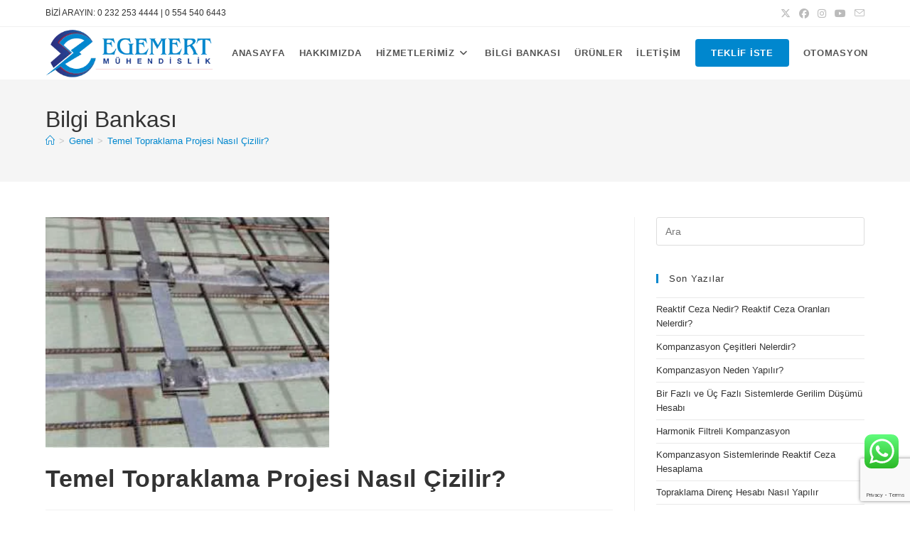

--- FILE ---
content_type: text/html; charset=UTF-8
request_url: https://egemertmuhendislik.com/temel-topraklama-projesi-nasil-cizilir/
body_size: 26291
content:
<!DOCTYPE html><html class="html" dir="ltr" lang="tr" prefix="og: https://ogp.me/ns#"><head><meta charset="UTF-8"><link rel="profile" href="https://gmpg.org/xfn/11"><title>Temel Topraklama Projesi Nasıl Çizilir? | Egemert Mühendislik</title><style>img:is([sizes="auto" i], [sizes^="auto," i]) { contain-intrinsic-size: 3000px 1500px }</style><meta name="description" content="Temel topraklama planının yönetmeliklere uygun çizilmesi, uygulamanın da plana göre yapılması temel topraklama direncinin istenilen değerlerde çıkmasını sağlar." /><meta name="robots" content="max-snippet:-1, max-image-preview:large, max-video-preview:-1" /><meta name="author" content="muratsend"/><link rel="canonical" href="https://egemertmuhendislik.com/temel-topraklama-projesi-nasil-cizilir/" /><meta name="generator" content="All in One SEO (AIOSEO) 4.9.3" /><meta property="og:locale" content="tr_TR" /><meta property="og:site_name" content="Egemert Mühendislik | Elektrik&amp;Otomasyon Proje Taahhüt Müşavirlik" /><meta property="og:type" content="activity" /><meta property="og:title" content="Temel Topraklama Projesi Nasıl Çizilir? | Egemert Mühendislik" /><meta property="og:description" content="Temel topraklama planının yönetmeliklere uygun çizilmesi, uygulamanın da plana göre yapılması temel topraklama direncinin istenilen değerlerde çıkmasını sağlar." /><meta property="og:url" content="https://egemertmuhendislik.com/temel-topraklama-projesi-nasil-cizilir/" /><meta property="og:image" content="https://egemertmuhendislik.com/wp-content/uploads/2018/11/egemertlogo_340x101.png" /><meta property="og:image:secure_url" content="https://egemertmuhendislik.com/wp-content/uploads/2018/11/egemertlogo_340x101.png" /><meta name="twitter:card" content="summary" /><meta name="twitter:title" content="Temel Topraklama Projesi Nasıl Çizilir? | Egemert Mühendislik" /><meta name="twitter:description" content="Temel topraklama planının yönetmeliklere uygun çizilmesi, uygulamanın da plana göre yapılması temel topraklama direncinin istenilen değerlerde çıkmasını sağlar." /><meta name="twitter:image" content="https://egemertmuhendislik.com/wp-content/uploads/2018/11/egemertlogo_340x101.png" /> <script type="application/ld+json" class="aioseo-schema">{"@context":"https:\/\/schema.org","@graph":[{"@type":"Article","@id":"https:\/\/egemertmuhendislik.com\/temel-topraklama-projesi-nasil-cizilir\/#article","name":"Temel Topraklama Projesi Nas\u0131l \u00c7izilir? | Egemert M\u00fchendislik","headline":"Temel Topraklama Projesi Nas\u0131l \u00c7izilir?","author":{"@id":"https:\/\/egemertmuhendislik.com\/author\/0fc3a046cdd20d63\/#author"},"publisher":{"@id":"https:\/\/egemertmuhendislik.com\/#organization"},"image":{"@type":"ImageObject","url":"https:\/\/egemertmuhendislik.com\/wp-content\/uploads\/2018\/12\/temel-topraklama.jpg","width":300,"height":244,"caption":"temel topraklama nas\u0131l yap\u0131l\u0131r"},"datePublished":"2018-12-10T15:35:06+03:00","dateModified":"2018-12-18T17:56:36+03:00","inLanguage":"tr-TR","mainEntityOfPage":{"@id":"https:\/\/egemertmuhendislik.com\/temel-topraklama-projesi-nasil-cizilir\/#webpage"},"isPartOf":{"@id":"https:\/\/egemertmuhendislik.com\/temel-topraklama-projesi-nasil-cizilir\/#webpage"},"articleSection":"Genel, topraklama \u00f6l\u00e7\u00fcm\u00fc"},{"@type":"BreadcrumbList","@id":"https:\/\/egemertmuhendislik.com\/temel-topraklama-projesi-nasil-cizilir\/#breadcrumblist","itemListElement":[{"@type":"ListItem","@id":"https:\/\/egemertmuhendislik.com#listItem","position":1,"name":"Ev","item":"https:\/\/egemertmuhendislik.com","nextItem":{"@type":"ListItem","@id":"https:\/\/egemertmuhendislik.com\/category\/genel\/#listItem","name":"Genel"}},{"@type":"ListItem","@id":"https:\/\/egemertmuhendislik.com\/category\/genel\/#listItem","position":2,"name":"Genel","item":"https:\/\/egemertmuhendislik.com\/category\/genel\/","nextItem":{"@type":"ListItem","@id":"https:\/\/egemertmuhendislik.com\/temel-topraklama-projesi-nasil-cizilir\/#listItem","name":"Temel Topraklama Projesi Nas\u0131l \u00c7izilir?"},"previousItem":{"@type":"ListItem","@id":"https:\/\/egemertmuhendislik.com#listItem","name":"Ev"}},{"@type":"ListItem","@id":"https:\/\/egemertmuhendislik.com\/temel-topraklama-projesi-nasil-cizilir\/#listItem","position":3,"name":"Temel Topraklama Projesi Nas\u0131l \u00c7izilir?","previousItem":{"@type":"ListItem","@id":"https:\/\/egemertmuhendislik.com\/category\/genel\/#listItem","name":"Genel"}}]},{"@type":"Organization","@id":"https:\/\/egemertmuhendislik.com\/#organization","name":"Egemert M\u00fchendislik","description":"Elektrik&Otomasyon Proje Taahh\u00fct M\u00fc\u015favirlik","url":"https:\/\/egemertmuhendislik.com\/","logo":{"@type":"ImageObject","url":"https:\/\/egemertmuhendislik.com\/wp-content\/uploads\/2018\/11\/egemertlogo_340x101.png","@id":"https:\/\/egemertmuhendislik.com\/temel-topraklama-projesi-nasil-cizilir\/#organizationLogo","width":340,"height":101},"image":{"@id":"https:\/\/egemertmuhendislik.com\/temel-topraklama-projesi-nasil-cizilir\/#organizationLogo"}},{"@type":"Person","@id":"https:\/\/egemertmuhendislik.com\/author\/0fc3a046cdd20d63\/#author","url":"https:\/\/egemertmuhendislik.com\/author\/0fc3a046cdd20d63\/","name":"muratsend","image":{"@type":"ImageObject","@id":"https:\/\/egemertmuhendislik.com\/temel-topraklama-projesi-nasil-cizilir\/#authorImage","url":"https:\/\/secure.gravatar.com\/avatar\/648d202081489dbe36efa7ecfbc501b3?s=96&d=mm&r=g","width":96,"height":96,"caption":"muratsend"}},{"@type":"WebPage","@id":"https:\/\/egemertmuhendislik.com\/temel-topraklama-projesi-nasil-cizilir\/#webpage","url":"https:\/\/egemertmuhendislik.com\/temel-topraklama-projesi-nasil-cizilir\/","name":"Temel Topraklama Projesi Nas\u0131l \u00c7izilir? | Egemert M\u00fchendislik","description":"Temel topraklama plan\u0131n\u0131n y\u00f6netmeliklere uygun \u00e7izilmesi, uygulaman\u0131n da plana g\u00f6re yap\u0131lmas\u0131 temel topraklama direncinin istenilen de\u011ferlerde \u00e7\u0131kmas\u0131n\u0131 sa\u011flar.","inLanguage":"tr-TR","isPartOf":{"@id":"https:\/\/egemertmuhendislik.com\/#website"},"breadcrumb":{"@id":"https:\/\/egemertmuhendislik.com\/temel-topraklama-projesi-nasil-cizilir\/#breadcrumblist"},"author":{"@id":"https:\/\/egemertmuhendislik.com\/author\/0fc3a046cdd20d63\/#author"},"creator":{"@id":"https:\/\/egemertmuhendislik.com\/author\/0fc3a046cdd20d63\/#author"},"image":{"@type":"ImageObject","url":"https:\/\/egemertmuhendislik.com\/wp-content\/uploads\/2018\/12\/temel-topraklama.jpg","@id":"https:\/\/egemertmuhendislik.com\/temel-topraklama-projesi-nasil-cizilir\/#mainImage","width":300,"height":244,"caption":"temel topraklama nas\u0131l yap\u0131l\u0131r"},"primaryImageOfPage":{"@id":"https:\/\/egemertmuhendislik.com\/temel-topraklama-projesi-nasil-cizilir\/#mainImage"},"datePublished":"2018-12-10T15:35:06+03:00","dateModified":"2018-12-18T17:56:36+03:00"},{"@type":"WebSite","@id":"https:\/\/egemertmuhendislik.com\/#website","url":"https:\/\/egemertmuhendislik.com\/","name":"Egemert M\u00fchendislik","description":"Elektrik&Otomasyon Proje Taahh\u00fct M\u00fc\u015favirlik","inLanguage":"tr-TR","publisher":{"@id":"https:\/\/egemertmuhendislik.com\/#organization"}}]}</script> <meta property="og:type" content="article" /><meta property="og:title" content="Temel Topraklama Projesi Nasıl Çizilir?" /><meta property="og:description" content="Temel topraklama planının, teknik kurallara ve yönetmeliklere uygun olarak çizilmesi, inşaat aşamasında uygulamasının da projesine uygun olması temel topraklama direncinin istenilen değerlerde çıkmasını sağlamakta can ve mal güvenliğinin korunmasına olanak tanımaktadır. Temel topraklaması, projesine ve teknik kurallara uygun yapılan firmalar…" /><meta property="og:image" content="https://egemertmuhendislik.com/wp-content/uploads/2018/12/temel-topraklama.jpg" /><meta property="og:image:width" content="300" /><meta property="og:image:height" content="244" /><meta property="og:url" content="https://egemertmuhendislik.com/temel-topraklama-projesi-nasil-cizilir/" /><meta property="og:site_name" content="Egemert Mühendislik" /><meta property="article:author" content="https://www.facebook.com/egemertmuhendislik/" /><meta property="article:published_time" content="2018-12-10T15:35:06+03:00" /><meta property="article:modified_time" content="2018-12-18T17:56:36+03:00" /><meta property="og:updated_time" content="2018-12-18T17:56:36+03:00" /><meta property="article:tag" content="topraklama ölçümü" /><meta property="article:section" content="Genel" /><meta property="article:publisher" content="https://www.facebook.com/egemertmuhendislik/" /><meta name="twitter:card" content="summary_large_image" /><meta name="twitter:title" content="Temel Topraklama Projesi Nasıl Çizilir?" /><meta name="twitter:description" content="Temel topraklama planının, teknik kurallara ve yönetmeliklere uygun olarak çizilmesi, inşaat aşamasında uygulamasının da projesine uygun olması temel topraklama direncinin istenilen değerlerde çıkmasını sağlamakta can ve mal güvenliğinin korunmasına olanak tanımaktadır. Temel topraklaması, projesine ve teknik kurallara uygun yapılan firmalar…" /><meta name="twitter:image" content="https://egemertmuhendislik.com/wp-content/uploads/2018/12/temel-topraklama.jpg" /><meta name="twitter:site" content="@" /><meta name="twitter:creator" content="@" /><meta name="viewport" content="width=device-width, initial-scale=1"><link rel='dns-prefetch' href='//egemertmuhendislik.com' /><link rel="alternate" type="application/rss+xml" title="Egemert Mühendislik &raquo; akışı" href="https://egemertmuhendislik.com/feed/" /><link rel="alternate" type="application/rss+xml" title="Egemert Mühendislik &raquo; yorum akışı" href="https://egemertmuhendislik.com/comments/feed/" /><link rel="alternate" type="application/rss+xml" title="Egemert Mühendislik &raquo; Temel Topraklama Projesi Nasıl Çizilir? yorum akışı" href="https://egemertmuhendislik.com/temel-topraklama-projesi-nasil-cizilir/feed/" /><link data-optimized="2" rel="stylesheet" href="https://egemertmuhendislik.com/wp-content/litespeed/css/9f959d31cad2831841f4db1fd71a44ed.css?ver=71d03" /><style id='wp-block-library-theme-inline-css'>.wp-block-audio :where(figcaption){color:#555;font-size:13px;text-align:center}.is-dark-theme .wp-block-audio :where(figcaption){color:#ffffffa6}.wp-block-audio{margin:0 0 1em}.wp-block-code{border:1px solid #ccc;border-radius:4px;font-family:Menlo,Consolas,monaco,monospace;padding:.8em 1em}.wp-block-embed :where(figcaption){color:#555;font-size:13px;text-align:center}.is-dark-theme .wp-block-embed :where(figcaption){color:#ffffffa6}.wp-block-embed{margin:0 0 1em}.blocks-gallery-caption{color:#555;font-size:13px;text-align:center}.is-dark-theme .blocks-gallery-caption{color:#ffffffa6}:root :where(.wp-block-image figcaption){color:#555;font-size:13px;text-align:center}.is-dark-theme :root :where(.wp-block-image figcaption){color:#ffffffa6}.wp-block-image{margin:0 0 1em}.wp-block-pullquote{border-bottom:4px solid;border-top:4px solid;color:currentColor;margin-bottom:1.75em}.wp-block-pullquote cite,.wp-block-pullquote footer,.wp-block-pullquote__citation{color:currentColor;font-size:.8125em;font-style:normal;text-transform:uppercase}.wp-block-quote{border-left:.25em solid;margin:0 0 1.75em;padding-left:1em}.wp-block-quote cite,.wp-block-quote footer{color:currentColor;font-size:.8125em;font-style:normal;position:relative}.wp-block-quote:where(.has-text-align-right){border-left:none;border-right:.25em solid;padding-left:0;padding-right:1em}.wp-block-quote:where(.has-text-align-center){border:none;padding-left:0}.wp-block-quote.is-large,.wp-block-quote.is-style-large,.wp-block-quote:where(.is-style-plain){border:none}.wp-block-search .wp-block-search__label{font-weight:700}.wp-block-search__button{border:1px solid #ccc;padding:.375em .625em}:where(.wp-block-group.has-background){padding:1.25em 2.375em}.wp-block-separator.has-css-opacity{opacity:.4}.wp-block-separator{border:none;border-bottom:2px solid;margin-left:auto;margin-right:auto}.wp-block-separator.has-alpha-channel-opacity{opacity:1}.wp-block-separator:not(.is-style-wide):not(.is-style-dots){width:100px}.wp-block-separator.has-background:not(.is-style-dots){border-bottom:none;height:1px}.wp-block-separator.has-background:not(.is-style-wide):not(.is-style-dots){height:2px}.wp-block-table{margin:0 0 1em}.wp-block-table td,.wp-block-table th{word-break:normal}.wp-block-table :where(figcaption){color:#555;font-size:13px;text-align:center}.is-dark-theme .wp-block-table :where(figcaption){color:#ffffffa6}.wp-block-video :where(figcaption){color:#555;font-size:13px;text-align:center}.is-dark-theme .wp-block-video :where(figcaption){color:#ffffffa6}.wp-block-video{margin:0 0 1em}:root :where(.wp-block-template-part.has-background){margin-bottom:0;margin-top:0;padding:1.25em 2.375em}</style><style id='ic-price-field-ic-price-table-style-inline-css'>/**
 * Note that these styles are loaded *before* editor styles, so that
 * editor-specific styles using the same selectors will take precedence.
 */
.ic-font-size-custom .price-value, .ic-font-size-custom .price-value.small-price {
    font-size: inherit;
}</style><style id='ic-epc-image-gallery-style-inline-css'>/*!
 * 
 * https://impleCode.com
 *
 * Copyright 2021 impleCode
 * Free to use under the GPLv3 license.
 * http://www.gnu.org/licenses/gpl-3.0.html
 *
 * Contributing author: Norbert Dreszer
 *
 * NOTE: DO NOT EDIT THIS FILE. FOR YOUR OWN CSS GO TO WordPress > Appearance > Additional CSS and copy the CSS that you want to modify there.
 */

.wp-block-ic-epc-image-gallery {
    display: table;
}

.wp-block-ic-epc-image-gallery.alignfull, .wp-block-ic-epc-image-gallery.alignwide {
    display: block;
}</style><style id='classic-theme-styles-inline-css'>/*! This file is auto-generated */
.wp-block-button__link{color:#fff;background-color:#32373c;border-radius:9999px;box-shadow:none;text-decoration:none;padding:calc(.667em + 2px) calc(1.333em + 2px);font-size:1.125em}.wp-block-file__button{background:#32373c;color:#fff;text-decoration:none}</style><style id='global-styles-inline-css'>:root{--wp--preset--aspect-ratio--square: 1;--wp--preset--aspect-ratio--4-3: 4/3;--wp--preset--aspect-ratio--3-4: 3/4;--wp--preset--aspect-ratio--3-2: 3/2;--wp--preset--aspect-ratio--2-3: 2/3;--wp--preset--aspect-ratio--16-9: 16/9;--wp--preset--aspect-ratio--9-16: 9/16;--wp--preset--color--black: #000000;--wp--preset--color--cyan-bluish-gray: #abb8c3;--wp--preset--color--white: #ffffff;--wp--preset--color--pale-pink: #f78da7;--wp--preset--color--vivid-red: #cf2e2e;--wp--preset--color--luminous-vivid-orange: #ff6900;--wp--preset--color--luminous-vivid-amber: #fcb900;--wp--preset--color--light-green-cyan: #7bdcb5;--wp--preset--color--vivid-green-cyan: #00d084;--wp--preset--color--pale-cyan-blue: #8ed1fc;--wp--preset--color--vivid-cyan-blue: #0693e3;--wp--preset--color--vivid-purple: #9b51e0;--wp--preset--gradient--vivid-cyan-blue-to-vivid-purple: linear-gradient(135deg,rgba(6,147,227,1) 0%,rgb(155,81,224) 100%);--wp--preset--gradient--light-green-cyan-to-vivid-green-cyan: linear-gradient(135deg,rgb(122,220,180) 0%,rgb(0,208,130) 100%);--wp--preset--gradient--luminous-vivid-amber-to-luminous-vivid-orange: linear-gradient(135deg,rgba(252,185,0,1) 0%,rgba(255,105,0,1) 100%);--wp--preset--gradient--luminous-vivid-orange-to-vivid-red: linear-gradient(135deg,rgba(255,105,0,1) 0%,rgb(207,46,46) 100%);--wp--preset--gradient--very-light-gray-to-cyan-bluish-gray: linear-gradient(135deg,rgb(238,238,238) 0%,rgb(169,184,195) 100%);--wp--preset--gradient--cool-to-warm-spectrum: linear-gradient(135deg,rgb(74,234,220) 0%,rgb(151,120,209) 20%,rgb(207,42,186) 40%,rgb(238,44,130) 60%,rgb(251,105,98) 80%,rgb(254,248,76) 100%);--wp--preset--gradient--blush-light-purple: linear-gradient(135deg,rgb(255,206,236) 0%,rgb(152,150,240) 100%);--wp--preset--gradient--blush-bordeaux: linear-gradient(135deg,rgb(254,205,165) 0%,rgb(254,45,45) 50%,rgb(107,0,62) 100%);--wp--preset--gradient--luminous-dusk: linear-gradient(135deg,rgb(255,203,112) 0%,rgb(199,81,192) 50%,rgb(65,88,208) 100%);--wp--preset--gradient--pale-ocean: linear-gradient(135deg,rgb(255,245,203) 0%,rgb(182,227,212) 50%,rgb(51,167,181) 100%);--wp--preset--gradient--electric-grass: linear-gradient(135deg,rgb(202,248,128) 0%,rgb(113,206,126) 100%);--wp--preset--gradient--midnight: linear-gradient(135deg,rgb(2,3,129) 0%,rgb(40,116,252) 100%);--wp--preset--font-size--small: 13px;--wp--preset--font-size--medium: 20px;--wp--preset--font-size--large: 36px;--wp--preset--font-size--x-large: 42px;--wp--preset--spacing--20: 0.44rem;--wp--preset--spacing--30: 0.67rem;--wp--preset--spacing--40: 1rem;--wp--preset--spacing--50: 1.5rem;--wp--preset--spacing--60: 2.25rem;--wp--preset--spacing--70: 3.38rem;--wp--preset--spacing--80: 5.06rem;--wp--preset--shadow--natural: 6px 6px 9px rgba(0, 0, 0, 0.2);--wp--preset--shadow--deep: 12px 12px 50px rgba(0, 0, 0, 0.4);--wp--preset--shadow--sharp: 6px 6px 0px rgba(0, 0, 0, 0.2);--wp--preset--shadow--outlined: 6px 6px 0px -3px rgba(255, 255, 255, 1), 6px 6px rgba(0, 0, 0, 1);--wp--preset--shadow--crisp: 6px 6px 0px rgba(0, 0, 0, 1);}:where(.is-layout-flex){gap: 0.5em;}:where(.is-layout-grid){gap: 0.5em;}body .is-layout-flex{display: flex;}.is-layout-flex{flex-wrap: wrap;align-items: center;}.is-layout-flex > :is(*, div){margin: 0;}body .is-layout-grid{display: grid;}.is-layout-grid > :is(*, div){margin: 0;}:where(.wp-block-columns.is-layout-flex){gap: 2em;}:where(.wp-block-columns.is-layout-grid){gap: 2em;}:where(.wp-block-post-template.is-layout-flex){gap: 1.25em;}:where(.wp-block-post-template.is-layout-grid){gap: 1.25em;}.has-black-color{color: var(--wp--preset--color--black) !important;}.has-cyan-bluish-gray-color{color: var(--wp--preset--color--cyan-bluish-gray) !important;}.has-white-color{color: var(--wp--preset--color--white) !important;}.has-pale-pink-color{color: var(--wp--preset--color--pale-pink) !important;}.has-vivid-red-color{color: var(--wp--preset--color--vivid-red) !important;}.has-luminous-vivid-orange-color{color: var(--wp--preset--color--luminous-vivid-orange) !important;}.has-luminous-vivid-amber-color{color: var(--wp--preset--color--luminous-vivid-amber) !important;}.has-light-green-cyan-color{color: var(--wp--preset--color--light-green-cyan) !important;}.has-vivid-green-cyan-color{color: var(--wp--preset--color--vivid-green-cyan) !important;}.has-pale-cyan-blue-color{color: var(--wp--preset--color--pale-cyan-blue) !important;}.has-vivid-cyan-blue-color{color: var(--wp--preset--color--vivid-cyan-blue) !important;}.has-vivid-purple-color{color: var(--wp--preset--color--vivid-purple) !important;}.has-black-background-color{background-color: var(--wp--preset--color--black) !important;}.has-cyan-bluish-gray-background-color{background-color: var(--wp--preset--color--cyan-bluish-gray) !important;}.has-white-background-color{background-color: var(--wp--preset--color--white) !important;}.has-pale-pink-background-color{background-color: var(--wp--preset--color--pale-pink) !important;}.has-vivid-red-background-color{background-color: var(--wp--preset--color--vivid-red) !important;}.has-luminous-vivid-orange-background-color{background-color: var(--wp--preset--color--luminous-vivid-orange) !important;}.has-luminous-vivid-amber-background-color{background-color: var(--wp--preset--color--luminous-vivid-amber) !important;}.has-light-green-cyan-background-color{background-color: var(--wp--preset--color--light-green-cyan) !important;}.has-vivid-green-cyan-background-color{background-color: var(--wp--preset--color--vivid-green-cyan) !important;}.has-pale-cyan-blue-background-color{background-color: var(--wp--preset--color--pale-cyan-blue) !important;}.has-vivid-cyan-blue-background-color{background-color: var(--wp--preset--color--vivid-cyan-blue) !important;}.has-vivid-purple-background-color{background-color: var(--wp--preset--color--vivid-purple) !important;}.has-black-border-color{border-color: var(--wp--preset--color--black) !important;}.has-cyan-bluish-gray-border-color{border-color: var(--wp--preset--color--cyan-bluish-gray) !important;}.has-white-border-color{border-color: var(--wp--preset--color--white) !important;}.has-pale-pink-border-color{border-color: var(--wp--preset--color--pale-pink) !important;}.has-vivid-red-border-color{border-color: var(--wp--preset--color--vivid-red) !important;}.has-luminous-vivid-orange-border-color{border-color: var(--wp--preset--color--luminous-vivid-orange) !important;}.has-luminous-vivid-amber-border-color{border-color: var(--wp--preset--color--luminous-vivid-amber) !important;}.has-light-green-cyan-border-color{border-color: var(--wp--preset--color--light-green-cyan) !important;}.has-vivid-green-cyan-border-color{border-color: var(--wp--preset--color--vivid-green-cyan) !important;}.has-pale-cyan-blue-border-color{border-color: var(--wp--preset--color--pale-cyan-blue) !important;}.has-vivid-cyan-blue-border-color{border-color: var(--wp--preset--color--vivid-cyan-blue) !important;}.has-vivid-purple-border-color{border-color: var(--wp--preset--color--vivid-purple) !important;}.has-vivid-cyan-blue-to-vivid-purple-gradient-background{background: var(--wp--preset--gradient--vivid-cyan-blue-to-vivid-purple) !important;}.has-light-green-cyan-to-vivid-green-cyan-gradient-background{background: var(--wp--preset--gradient--light-green-cyan-to-vivid-green-cyan) !important;}.has-luminous-vivid-amber-to-luminous-vivid-orange-gradient-background{background: var(--wp--preset--gradient--luminous-vivid-amber-to-luminous-vivid-orange) !important;}.has-luminous-vivid-orange-to-vivid-red-gradient-background{background: var(--wp--preset--gradient--luminous-vivid-orange-to-vivid-red) !important;}.has-very-light-gray-to-cyan-bluish-gray-gradient-background{background: var(--wp--preset--gradient--very-light-gray-to-cyan-bluish-gray) !important;}.has-cool-to-warm-spectrum-gradient-background{background: var(--wp--preset--gradient--cool-to-warm-spectrum) !important;}.has-blush-light-purple-gradient-background{background: var(--wp--preset--gradient--blush-light-purple) !important;}.has-blush-bordeaux-gradient-background{background: var(--wp--preset--gradient--blush-bordeaux) !important;}.has-luminous-dusk-gradient-background{background: var(--wp--preset--gradient--luminous-dusk) !important;}.has-pale-ocean-gradient-background{background: var(--wp--preset--gradient--pale-ocean) !important;}.has-electric-grass-gradient-background{background: var(--wp--preset--gradient--electric-grass) !important;}.has-midnight-gradient-background{background: var(--wp--preset--gradient--midnight) !important;}.has-small-font-size{font-size: var(--wp--preset--font-size--small) !important;}.has-medium-font-size{font-size: var(--wp--preset--font-size--medium) !important;}.has-large-font-size{font-size: var(--wp--preset--font-size--large) !important;}.has-x-large-font-size{font-size: var(--wp--preset--font-size--x-large) !important;}
:where(.wp-block-post-template.is-layout-flex){gap: 1.25em;}:where(.wp-block-post-template.is-layout-grid){gap: 1.25em;}
:where(.wp-block-columns.is-layout-flex){gap: 2em;}:where(.wp-block-columns.is-layout-grid){gap: 2em;}
:root :where(.wp-block-pullquote){font-size: 1.5em;line-height: 1.6;}</style><script src="https://egemertmuhendislik.com/wp-includes/js/jquery/jquery.min.js" id="jquery-core-js"></script> <link rel="https://api.w.org/" href="https://egemertmuhendislik.com/wp-json/" /><link rel="alternate" title="JSON" type="application/json" href="https://egemertmuhendislik.com/wp-json/wp/v2/posts/2562" /><meta name="generator" content="WordPress 6.7.4" /><link rel='shortlink' href='https://egemertmuhendislik.com/?p=2562' /><link rel="alternate" title="oEmbed (JSON)" type="application/json+oembed" href="https://egemertmuhendislik.com/wp-json/oembed/1.0/embed?url=https%3A%2F%2Fegemertmuhendislik.com%2Ftemel-topraklama-projesi-nasil-cizilir%2F" /><link rel="alternate" title="oEmbed (XML)" type="text/xml+oembed" href="https://egemertmuhendislik.com/wp-json/oembed/1.0/embed?url=https%3A%2F%2Fegemertmuhendislik.com%2Ftemel-topraklama-projesi-nasil-cizilir%2F&#038;format=xml" /><link rel="icon" href="https://egemertmuhendislik.com/wp-content/uploads/2018/05/512x512-100x100.png" sizes="32x32" /><link rel="icon" href="https://egemertmuhendislik.com/wp-content/uploads/2018/05/512x512-480x480.png" sizes="192x192" /><link rel="apple-touch-icon" href="https://egemertmuhendislik.com/wp-content/uploads/2018/05/512x512-480x480.png" /><meta name="msapplication-TileImage" content="https://egemertmuhendislik.com/wp-content/uploads/2018/05/512x512-480x480.png" /><style id="wp-custom-css">/* Margin li contact info in the footer */#footer-widgets .contact-info-widget li{margin:0 0 14px}#footer-widgets .oceanwp-custom-links li{margin:5px 0}/* blog yazılarındaki öne çıkan resim boyutu */.single .thumbnail img{width:50%}/*for gutenberg title color*/.bluetitle{color:#1F4995}</style><style type="text/css">/* Colors */a:hover,a.light:hover,.theme-heading .text::before,.theme-heading .text::after,#top-bar-content >a:hover,#top-bar-social li.oceanwp-email a:hover,#site-navigation-wrap .dropdown-menu >li >a:hover,#site-header.medium-header #medium-searchform button:hover,.oceanwp-mobile-menu-icon a:hover,.blog-entry.post .blog-entry-header .entry-title a:hover,.blog-entry.post .blog-entry-readmore a:hover,.blog-entry.thumbnail-entry .blog-entry-category a,ul.meta li a:hover,.dropcap,.single nav.post-navigation .nav-links .title,body .related-post-title a:hover,body #wp-calendar caption,body .contact-info-widget.default i,body .contact-info-widget.big-icons i,body .custom-links-widget .oceanwp-custom-links li a:hover,body .custom-links-widget .oceanwp-custom-links li a:hover:before,body .posts-thumbnails-widget li a:hover,body .social-widget li.oceanwp-email a:hover,.comment-author .comment-meta .comment-reply-link,#respond #cancel-comment-reply-link:hover,#footer-widgets .footer-box a:hover,#footer-bottom a:hover,#footer-bottom #footer-bottom-menu a:hover,.sidr a:hover,.sidr-class-dropdown-toggle:hover,.sidr-class-menu-item-has-children.active >a,.sidr-class-menu-item-has-children.active >a >.sidr-class-dropdown-toggle,input[type=checkbox]:checked:before,.oceanwp-post-list.one .oceanwp-post-category:hover,.oceanwp-post-list.one .oceanwp-post-category:hover a,.oceanwp-post-list.two .slick-arrow:hover,.oceanwp-post-list.two article:hover .oceanwp-post-category,.oceanwp-post-list.two article:hover .oceanwp-post-category a{color:#0087ce}.single nav.post-navigation .nav-links .title .owp-icon use,.blog-entry.post .blog-entry-readmore a:hover .owp-icon use,body .contact-info-widget.default .owp-icon use,body .contact-info-widget.big-icons .owp-icon use{stroke:#0087ce}input[type="button"],input[type="reset"],input[type="submit"],button[type="submit"],.button,#site-navigation-wrap .dropdown-menu >li.btn >a >span,.thumbnail:hover i,.thumbnail:hover .link-post-svg-icon,.post-quote-content,.omw-modal .omw-close-modal,body .contact-info-widget.big-icons li:hover i,body .contact-info-widget.big-icons li:hover .owp-icon,body div.wpforms-container-full .wpforms-form input[type=submit],body div.wpforms-container-full .wpforms-form button[type=submit],body div.wpforms-container-full .wpforms-form .wpforms-page-button,.woocommerce-cart .wp-element-button,.woocommerce-checkout .wp-element-button,.wp-block-button__link,.oceanwp-post-list.one .readmore:hover,.oceanwp-post-list.one .oceanwp-post-category,.oceanwp-post-list.two .oceanwp-post-category,.oceanwp-post-list.two article:hover .slide-overlay-wrap{background-color:#0087ce}.widget-title{border-color:#0087ce}blockquote{border-color:#0087ce}.wp-block-quote{border-color:#0087ce}#searchform-dropdown{border-color:#0087ce}.dropdown-menu .sub-menu{border-color:#0087ce}.blog-entry.large-entry .blog-entry-readmore a:hover{border-color:#0087ce}.oceanwp-newsletter-form-wrap input[type="email"]:focus{border-color:#0087ce}.social-widget li.oceanwp-email a:hover{border-color:#0087ce}#respond #cancel-comment-reply-link:hover{border-color:#0087ce}body .contact-info-widget.big-icons li:hover i{border-color:#0087ce}body .contact-info-widget.big-icons li:hover .owp-icon{border-color:#0087ce}#footer-widgets .oceanwp-newsletter-form-wrap input[type="email"]:focus{border-color:#0087ce}.oceanwp-post-list.one .readmore:hover{border-color:#0087ce}input[type="button"]:hover,input[type="reset"]:hover,input[type="submit"]:hover,button[type="submit"]:hover,input[type="button"]:focus,input[type="reset"]:focus,input[type="submit"]:focus,button[type="submit"]:focus,.button:hover,.button:focus,#site-navigation-wrap .dropdown-menu >li.btn >a:hover >span,.post-quote-author,.omw-modal .omw-close-modal:hover,body div.wpforms-container-full .wpforms-form input[type=submit]:hover,body div.wpforms-container-full .wpforms-form button[type=submit]:hover,body div.wpforms-container-full .wpforms-form .wpforms-page-button:hover,.woocommerce-cart .wp-element-button:hover,.woocommerce-checkout .wp-element-button:hover,.wp-block-button__link:hover{background-color:#006aa3}a:hover{color:#0087ce}a:hover .owp-icon use{stroke:#0087ce}body .theme-button,body input[type="submit"],body button[type="submit"],body button,body .button,body div.wpforms-container-full .wpforms-form input[type=submit],body div.wpforms-container-full .wpforms-form button[type=submit],body div.wpforms-container-full .wpforms-form .wpforms-page-button,.woocommerce-cart .wp-element-button,.woocommerce-checkout .wp-element-button,.wp-block-button__link{background-color:#006aa3}body .theme-button:hover,body input[type="submit"]:hover,body button[type="submit"]:hover,body button:hover,body .button:hover,body div.wpforms-container-full .wpforms-form input[type=submit]:hover,body div.wpforms-container-full .wpforms-form input[type=submit]:active,body div.wpforms-container-full .wpforms-form button[type=submit]:hover,body div.wpforms-container-full .wpforms-form button[type=submit]:active,body div.wpforms-container-full .wpforms-form .wpforms-page-button:hover,body div.wpforms-container-full .wpforms-form .wpforms-page-button:active,.woocommerce-cart .wp-element-button:hover,.woocommerce-checkout .wp-element-button:hover,.wp-block-button__link:hover{background-color:#00507a}body .theme-button,body input[type="submit"],body button[type="submit"],body button,body .button,body div.wpforms-container-full .wpforms-form input[type=submit],body div.wpforms-container-full .wpforms-form button[type=submit],body div.wpforms-container-full .wpforms-form .wpforms-page-button,.woocommerce-cart .wp-element-button,.woocommerce-checkout .wp-element-button,.wp-block-button__link{border-color:#ffffff}body .theme-button:hover,body input[type="submit"]:hover,body button[type="submit"]:hover,body button:hover,body .button:hover,body div.wpforms-container-full .wpforms-form input[type=submit]:hover,body div.wpforms-container-full .wpforms-form input[type=submit]:active,body div.wpforms-container-full .wpforms-form button[type=submit]:hover,body div.wpforms-container-full .wpforms-form button[type=submit]:active,body div.wpforms-container-full .wpforms-form .wpforms-page-button:hover,body div.wpforms-container-full .wpforms-form .wpforms-page-button:active,.woocommerce-cart .wp-element-button:hover,.woocommerce-checkout .wp-element-button:hover,.wp-block-button__link:hover{border-color:#ffffff}.site-breadcrumbs a,.background-image-page-header .site-breadcrumbs a{color:#0087ce}.site-breadcrumbs a .owp-icon use,.background-image-page-header .site-breadcrumbs a .owp-icon use{stroke:#0087ce}.site-breadcrumbs a:hover,.background-image-page-header .site-breadcrumbs a:hover{color:#0087ce}.site-breadcrumbs a:hover .owp-icon use,.background-image-page-header .site-breadcrumbs a:hover .owp-icon use{stroke:#0087ce}body{color:#343434}/* OceanWP Style Settings CSS */.theme-button,input[type="submit"],button[type="submit"],button,.button,body div.wpforms-container-full .wpforms-form input[type=submit],body div.wpforms-container-full .wpforms-form button[type=submit],body div.wpforms-container-full .wpforms-form .wpforms-page-button{border-style:solid}.theme-button,input[type="submit"],button[type="submit"],button,.button,body div.wpforms-container-full .wpforms-form input[type=submit],body div.wpforms-container-full .wpforms-form button[type=submit],body div.wpforms-container-full .wpforms-form .wpforms-page-button{border-width:1px}form input[type="text"],form input[type="password"],form input[type="email"],form input[type="url"],form input[type="date"],form input[type="month"],form input[type="time"],form input[type="datetime"],form input[type="datetime-local"],form input[type="week"],form input[type="number"],form input[type="search"],form input[type="tel"],form input[type="color"],form select,form textarea,.woocommerce .woocommerce-checkout .select2-container--default .select2-selection--single{border-style:solid}body div.wpforms-container-full .wpforms-form input[type=date],body div.wpforms-container-full .wpforms-form input[type=datetime],body div.wpforms-container-full .wpforms-form input[type=datetime-local],body div.wpforms-container-full .wpforms-form input[type=email],body div.wpforms-container-full .wpforms-form input[type=month],body div.wpforms-container-full .wpforms-form input[type=number],body div.wpforms-container-full .wpforms-form input[type=password],body div.wpforms-container-full .wpforms-form input[type=range],body div.wpforms-container-full .wpforms-form input[type=search],body div.wpforms-container-full .wpforms-form input[type=tel],body div.wpforms-container-full .wpforms-form input[type=text],body div.wpforms-container-full .wpforms-form input[type=time],body div.wpforms-container-full .wpforms-form input[type=url],body div.wpforms-container-full .wpforms-form input[type=week],body div.wpforms-container-full .wpforms-form select,body div.wpforms-container-full .wpforms-form textarea{border-style:solid}form input[type="text"],form input[type="password"],form input[type="email"],form input[type="url"],form input[type="date"],form input[type="month"],form input[type="time"],form input[type="datetime"],form input[type="datetime-local"],form input[type="week"],form input[type="number"],form input[type="search"],form input[type="tel"],form input[type="color"],form select,form textarea{border-radius:3px}body div.wpforms-container-full .wpforms-form input[type=date],body div.wpforms-container-full .wpforms-form input[type=datetime],body div.wpforms-container-full .wpforms-form input[type=datetime-local],body div.wpforms-container-full .wpforms-form input[type=email],body div.wpforms-container-full .wpforms-form input[type=month],body div.wpforms-container-full .wpforms-form input[type=number],body div.wpforms-container-full .wpforms-form input[type=password],body div.wpforms-container-full .wpforms-form input[type=range],body div.wpforms-container-full .wpforms-form input[type=search],body div.wpforms-container-full .wpforms-form input[type=tel],body div.wpforms-container-full .wpforms-form input[type=text],body div.wpforms-container-full .wpforms-form input[type=time],body div.wpforms-container-full .wpforms-form input[type=url],body div.wpforms-container-full .wpforms-form input[type=week],body div.wpforms-container-full .wpforms-form select,body div.wpforms-container-full .wpforms-form textarea{border-radius:3px}#scroll-top{background-color:rgba(0,106,163,0.8)}#scroll-top:hover{background-color:rgba(0,80,122,0.9)}/* Header */#site-logo #site-logo-inner,.oceanwp-social-menu .social-menu-inner,#site-header.full_screen-header .menu-bar-inner,.after-header-content .after-header-content-inner{height:74px}#site-navigation-wrap .dropdown-menu >li >a,#site-navigation-wrap .dropdown-menu >li >span.opl-logout-link,.oceanwp-mobile-menu-icon a,.mobile-menu-close,.after-header-content-inner >a{line-height:74px}#site-logo #site-logo-inner a img,#site-header.center-header #site-navigation-wrap .middle-site-logo a img{max-width:235px}#site-navigation-wrap .dropdown-menu >li >a{padding:0 10px}#site-navigation-wrap .dropdown-menu >li >a:hover,.oceanwp-mobile-menu-icon a:hover,#searchform-header-replace-close:hover{color:#1f4995}#site-navigation-wrap .dropdown-menu >li >a:hover .owp-icon use,.oceanwp-mobile-menu-icon a:hover .owp-icon use,#searchform-header-replace-close:hover .owp-icon use{stroke:#1f4995}.dropdown-menu .sub-menu{min-width:200px}.dropdown-menu .sub-menu,#searchform-dropdown,.current-shop-items-dropdown{background-color:#0087ce}.dropdown-menu .sub-menu,#searchform-dropdown,.current-shop-items-dropdown{border-color:#006aa3}.dropdown-menu ul li.menu-item,.navigation >ul >li >ul.megamenu.sub-menu >li,.navigation .megamenu li ul.sub-menu{border-color:#006aa3}.dropdown-menu ul li a.menu-link{color:#ffffff}.dropdown-menu ul li a.menu-link .owp-icon use{stroke:#ffffff}.dropdown-menu ul li a.menu-link:hover{color:#ffffff}.dropdown-menu ul li a.menu-link:hover .owp-icon use{stroke:#ffffff}.dropdown-menu ul li a.menu-link:hover{background-color:#006aa3}body .sidr a:hover,body .sidr-class-dropdown-toggle:hover,body .sidr-class-dropdown-toggle .fa,body .sidr-class-menu-item-has-children.active >a,body .sidr-class-menu-item-has-children.active >a >.sidr-class-dropdown-toggle,#mobile-dropdown ul li a:hover,#mobile-dropdown ul li a .dropdown-toggle:hover,#mobile-dropdown .menu-item-has-children.active >a,#mobile-dropdown .menu-item-has-children.active >a >.dropdown-toggle,#mobile-fullscreen ul li a:hover,#mobile-fullscreen .oceanwp-social-menu.simple-social ul li a:hover{color:#0087ce}#mobile-fullscreen a.close:hover .close-icon-inner,#mobile-fullscreen a.close:hover .close-icon-inner::after{background-color:#0087ce}/* Topbar */#top-bar-social li a:hover{color:#0087ce!important}#top-bar-social li a:hover .owp-icon use{stroke:#0087ce!important}/* Blog CSS */.single-post.content-max-width #wrap .thumbnail,.single-post.content-max-width #wrap .wp-block-buttons,.single-post.content-max-width #wrap .wp-block-verse,.single-post.content-max-width #wrap .entry-header,.single-post.content-max-width #wrap ul.meta,.single-post.content-max-width #wrap .entry-content p,.single-post.content-max-width #wrap .entry-content h1,.single-post.content-max-width #wrap .entry-content h2,.single-post.content-max-width #wrap .entry-content h3,.single-post.content-max-width #wrap .entry-content h4,.single-post.content-max-width #wrap .entry-content h5,.single-post.content-max-width #wrap .entry-content h6,.single-post.content-max-width #wrap .wp-block-image,.single-post.content-max-width #wrap .wp-block-gallery,.single-post.content-max-width #wrap .wp-block-video,.single-post.content-max-width #wrap .wp-block-quote,.single-post.content-max-width #wrap .wp-block-text-columns,.single-post.content-max-width #wrap .wp-block-code,.single-post.content-max-width #wrap .entry-content ul,.single-post.content-max-width #wrap .entry-content ol,.single-post.content-max-width #wrap .wp-block-cover-text,.single-post.content-max-width #wrap .wp-block-cover,.single-post.content-max-width #wrap .wp-block-columns,.single-post.content-max-width #wrap .post-tags,.single-post.content-max-width #wrap .comments-area,.single-post.content-max-width #wrap .wp-block-embed,#wrap .wp-block-separator.is-style-wide:not(.size-full){max-width:500px}.single-post.content-max-width #wrap .wp-block-image.alignleft,.single-post.content-max-width #wrap .wp-block-image.alignright{max-width:250px}.single-post.content-max-width #wrap .wp-block-image.alignleft{margin-left:calc( 50% - 250px)}.single-post.content-max-width #wrap .wp-block-image.alignright{margin-right:calc( 50% - 250px)}.single-post.content-max-width #wrap .wp-block-embed,.single-post.content-max-width #wrap .wp-block-verse{margin-left:auto;margin-right:auto}.ocean-single-post-header ul.meta-item li a:hover{color:#333333}/* Sidebar */.sidebar-box,.footer-box{color:#777777}/* Footer Widgets */#footer-widgets{background-color:#2e3243}#footer-widgets .footer-box a,#footer-widgets a{color:#929292}#footer-widgets .footer-box a:hover,#footer-widgets a:hover{color:#ffffff}/* Footer Copyright */#footer-bottom{background-color:#262939}#footer-bottom a:hover,#footer-bottom #footer-bottom-menu a:hover{color:#0087ce}/* Sticky Header CSS */.is-sticky #site-header,.is-sticky #searchform-header-replace{background-color:#252525!important}.is-sticky #site-navigation-wrap .dropdown-menu >li >a,.is-sticky .oceanwp-mobile-menu-icon a,.is-sticky #searchform-header-replace-close{color:#ffffff}.is-sticky #site-navigation-wrap .dropdown-menu >li >a:hover,.is-sticky .oceanwp-mobile-menu-icon a:hover,.is-sticky #searchform-header-replace-close:hover{color:#0087ce}.is-sticky #site-navigation-wrap .dropdown-menu >.current-menu-item >a,.is-sticky #site-navigation-wrap .dropdown-menu >.current-menu-parent >a >span,.is-sticky #site-navigation-wrap .dropdown-menu >.current-menu-item >a:hover,.is-sticky #site-navigation-wrap .dropdown-menu >.current-menu-parent >a:hover >span{color:#0087ce}.is-sticky .oceanwp-social-menu ul li a,.is-sticky #site-header.full_screen-header .oceanwp-social-menu.simple-social ul li a{color:#ffffff}/* Typography */body{font-size:16px;line-height:1.6}h1,h2,h3,h4,h5,h6,.theme-heading,.widget-title,.oceanwp-widget-recent-posts-title,.comment-reply-title,.entry-title,.sidebar-box .widget-title{line-height:1.4}h1{font-size:3em;line-height:1}@media screen and (max-width:768px){h1{font-size:2.5em}}@media screen and (max-width:768px){h1{line-height:1.2}}@media screen and (max-width:480px){h1{font-size:2em}}h2{font-size:2.25em;line-height:1.2}@media screen and (max-width:768px){h2{font-size:2em}}@media screen and (max-width:480px){h2{font-size:1.625em}}@media screen and (max-width:480px){h2{line-height:1.1}}h3{font-size:1.75em;line-height:1.2}@media screen and (max-width:768px){h3{font-size:1.5em}}@media screen and (max-width:768px){h3{line-height:1.2}}@media screen and (max-width:480px){h3{font-size:1.375em}}@media screen and (max-width:480px){h3{line-height:1.1}}h4{font-size:1.125em;line-height:1.2}h5{font-size:14px;line-height:1.4}h6{font-size:15px;line-height:1.4}.page-header .page-header-title,.page-header.background-image-page-header .page-header-title{font-size:32px;line-height:1.4}.page-header .page-subheading{font-size:15px;line-height:1.8}.site-breadcrumbs,.site-breadcrumbs a{font-size:13px;line-height:1.4}#top-bar-content,#top-bar-social-alt{font-size:12px;line-height:1.8}#site-logo a.site-logo-text{font-size:24px;line-height:1.8}#site-navigation-wrap .dropdown-menu >li >a,#site-header.full_screen-header .fs-dropdown-menu >li >a,#site-header.top-header #site-navigation-wrap .dropdown-menu >li >a,#site-header.center-header #site-navigation-wrap .dropdown-menu >li >a,#site-header.medium-header #site-navigation-wrap .dropdown-menu >li >a,.oceanwp-mobile-menu-icon a{letter-spacing:.7px;font-weight:700;text-transform:uppercase}.dropdown-menu ul li a.menu-link,#site-header.full_screen-header .fs-dropdown-menu ul.sub-menu li a{font-size:12px;line-height:1;letter-spacing:.6px;font-weight:500;text-transform:uppercase}.sidr-class-dropdown-menu li a,a.sidr-class-toggle-sidr-close,#mobile-dropdown ul li a,body #mobile-fullscreen ul li a{font-size:15px;line-height:1.8}.blog-entry.post .blog-entry-header .entry-title a{font-size:24px;line-height:1.4}.ocean-single-post-header .single-post-title{font-size:34px;line-height:1.4;letter-spacing:.6px}.ocean-single-post-header ul.meta-item li,.ocean-single-post-header ul.meta-item li a{font-size:13px;line-height:1.4;letter-spacing:.6px}.ocean-single-post-header .post-author-name,.ocean-single-post-header .post-author-name a{font-size:14px;line-height:1.4;letter-spacing:.6px}.ocean-single-post-header .post-author-description{font-size:12px;line-height:1.4;letter-spacing:.6px}.single-post .entry-title{line-height:1.4;letter-spacing:.6px}.single-post ul.meta li,.single-post ul.meta li a{font-size:14px;line-height:1.4;letter-spacing:.6px}.sidebar-box .widget-title,.sidebar-box.widget_block .wp-block-heading{font-size:13px;line-height:1;letter-spacing:1px}.sidebar-box,.footer-box{font-size:13px}#footer-widgets .footer-box .widget-title{font-size:13px;line-height:1;letter-spacing:1px}#footer-bottom #copyright{font-size:12px;line-height:1}#footer-bottom #footer-bottom-menu{font-size:12px;line-height:1}.woocommerce-store-notice.demo_store{line-height:2;letter-spacing:1.5px}.demo_store .woocommerce-store-notice__dismiss-link{line-height:2;letter-spacing:1.5px}.woocommerce ul.products li.product li.title h2,.woocommerce ul.products li.product li.title a{font-size:14px;line-height:1.5}.woocommerce ul.products li.product li.category,.woocommerce ul.products li.product li.category a{font-size:12px;line-height:1}.woocommerce ul.products li.product .price{font-size:18px;line-height:1}.woocommerce ul.products li.product .button,.woocommerce ul.products li.product .product-inner .added_to_cart{font-size:12px;line-height:1.5;letter-spacing:1px}.woocommerce ul.products li.owp-woo-cond-notice span,.woocommerce ul.products li.owp-woo-cond-notice a{font-size:16px;line-height:1;letter-spacing:1px;font-weight:600;text-transform:capitalize}.woocommerce div.product .product_title{font-size:24px;line-height:1.4;letter-spacing:.6px}.woocommerce div.product p.price{font-size:36px;line-height:1}.woocommerce .owp-btn-normal .summary form button.button,.woocommerce .owp-btn-big .summary form button.button,.woocommerce .owp-btn-very-big .summary form button.button{font-size:12px;line-height:1.5;letter-spacing:1px;text-transform:uppercase}.woocommerce div.owp-woo-single-cond-notice span,.woocommerce div.owp-woo-single-cond-notice a{font-size:18px;line-height:2;letter-spacing:1.5px;font-weight:600;text-transform:capitalize}.ocean-preloader--active .preloader-after-content{font-size:20px;line-height:1.8;letter-spacing:.6px}</style></head><body data-rsssl=1 class="post-template-default single single-post postid-2562 single-format-standard wp-custom-logo wp-embed-responsive oceanwp-theme dropdown-mobile no-header-border default-breakpoint has-sidebar content-right-sidebar post-in-category-genel has-topbar has-breadcrumbs has-blog-grid ic_cache elementor-default elementor-kit-2972" itemscope="itemscope" itemtype="https://schema.org/Article"><div id="outer-wrap" class="site clr"><a class="skip-link screen-reader-text" href="#main">Skip to content</a><div id="wrap" class="clr"><div id="top-bar-wrap" class="clr"><div id="top-bar" class="clr container"><div id="top-bar-inner" class="clr"><div id="top-bar-content" class="clr has-content top-bar-left">
<span class="topbar-content">BİZİ ARAYIN: <a href="tel://02322534444">0 232 253 4444</a> | <a href="tel://05545406443">0 554 540 6443</a>
</span></div><div id="top-bar-social" class="clr top-bar-right"><ul class="clr" aria-label="Social links"><li class="oceanwp-twitter"><a href="#" aria-label="X (opens in a new tab)" target="_blank" rel="noopener noreferrer"><i class=" fa-brands fa-x-twitter" aria-hidden="true" role="img"></i></a></li><li class="oceanwp-facebook"><a href="https://www.facebook.com/egemertmuhendislik/" aria-label="Facebook (opens in a new tab)" target="_blank" rel="noopener noreferrer"><i class=" fab fa-facebook" aria-hidden="true" role="img"></i></a></li><li class="oceanwp-instagram"><a href="#" aria-label="Instagram (opens in a new tab)" target="_blank" rel="noopener noreferrer"><i class=" fab fa-instagram" aria-hidden="true" role="img"></i></a></li><li class="oceanwp-youtube"><a href="https://www.youtube.com/channel/UCiWoleygDKG6aCIANefAHWw" aria-label="Youtube (opens in a new tab)" target="_blank" rel="noopener noreferrer"><i class=" fab fa-youtube" aria-hidden="true" role="img"></i></a></li><li class="oceanwp-email"><a href="mailto:info&#64;&#101;g&#101;&#109;&#101;&#114;tmuh&#101;&#110;d&#105;s&#108;i&#107;&#46;&#99;om" aria-label="Send email (opens in your application)" target="_self"><i class=" icon-envelope" aria-hidden="true" role="img"></i></a></li></ul></div></div></div></div><header id="site-header" class="minimal-header clr fixed-scroll fixed-header slide-effect has-sticky-mobile" data-height="74" itemscope="itemscope" itemtype="https://schema.org/WPHeader" role="banner"><div id="site-header-inner" class="clr container"><div id="site-logo" class="clr has-sticky-logo" itemscope itemtype="https://schema.org/Brand" ><div id="site-logo-inner" class="clr"><a href="https://egemertmuhendislik.com/" class="custom-logo-link" rel="home"><img width="340" height="101" src="https://egemertmuhendislik.com/wp-content/uploads/2018/11/egemertlogo_340x101.png" class="custom-logo" alt="Egemert Mühendislik" decoding="async" srcset="https://egemertmuhendislik.com/wp-content/uploads/2018/11/egemertlogo_340x101.png 1x, https://egemertmuhendislik.com/wp-content/uploads/2018/11/egemertlogo_680x203.png 2x" /></a><a href="https://egemertmuhendislik.com/" class="sticky-logo-link" rel="home" itemprop="url"><img src="https://egemertmuhendislik.com/wp-content/uploads/2018/12/logo_stcky_80x80.png" class="sticky-logo" width="80" height="80" alt="Egemert Mühendislik" itemprop="url" srcset="https://egemertmuhendislik.com/wp-content/uploads/2018/12/logo_stcky_80x80.png 1x, https://egemertmuhendislik.com/wp-content/uploads/2018/12/logo_stcky_retina_160x160.png 2x"/></a></div></div><div id="site-navigation-wrap" class="clr"><nav id="site-navigation" class="navigation main-navigation clr" itemscope="itemscope" itemtype="https://schema.org/SiteNavigationElement" role="navigation" ><ul id="menu-anamenu" class="main-menu dropdown-menu sf-menu"><li id="menu-item-2414" class="menu-item menu-item-type-post_type menu-item-object-page menu-item-home menu-item-2414"><a href="https://egemertmuhendislik.com/" class="menu-link"><span class="text-wrap">Anasayfa</span></a></li><li id="menu-item-1775" class="menu-item menu-item-type-post_type menu-item-object-page menu-item-1775"><a href="https://egemertmuhendislik.com/hakkimizda/" class="menu-link"><span class="text-wrap">Hakkımızda</span></a></li><li id="menu-item-2431" class="menu-item menu-item-type-custom menu-item-object-custom menu-item-has-children dropdown menu-item-2431"><a href="#" class="menu-link"><span class="text-wrap">Hizmetlerimiz<i class="nav-arrow fa fa-angle-down" aria-hidden="true" role="img"></i></span></a><ul class="sub-menu"><li id="menu-item-2677" class="menu-item menu-item-type-custom menu-item-object-custom menu-item-has-children dropdown menu-item-2677"><a href="#" class="menu-link"><span class="text-wrap">Proje Hizmetleri<i class="nav-arrow fa fa-angle-right" aria-hidden="true" role="img"></i></span></a><ul class="sub-menu"><li id="menu-item-2604" class="menu-item menu-item-type-post_type menu-item-object-page menu-item-2604"><a href="https://egemertmuhendislik.com/aydinlatma-priz-elektrik-projesi/" class="menu-link"><span class="text-wrap">Aydınlatma Priz Elektrik Projesi</span></a></li><li id="menu-item-2613" class="menu-item menu-item-type-post_type menu-item-object-page menu-item-2613"><a href="https://egemertmuhendislik.com/mekanik-elektrik-ve-kumanda-projesi/" class="menu-link"><span class="text-wrap">Mekanik Elektrik ve Kumanda Projesi</span></a></li><li id="menu-item-2619" class="menu-item menu-item-type-post_type menu-item-object-page menu-item-2619"><a href="https://egemertmuhendislik.com/cevre-aydinlatma-elektrik-projesi/" class="menu-link"><span class="text-wrap">Çevre Aydınlatma Elektrik Projesi</span></a></li><li id="menu-item-2625" class="menu-item menu-item-type-post_type menu-item-object-page menu-item-2625"><a href="https://egemertmuhendislik.com/santiye-elektrik-projesi/" class="menu-link"><span class="text-wrap">Şantiye Elektrik Projesi</span></a></li><li id="menu-item-2631" class="menu-item menu-item-type-post_type menu-item-object-page menu-item-2631"><a href="https://egemertmuhendislik.com/tarimsal-sulama-elektrik-projesi/" class="menu-link"><span class="text-wrap">Tarımsal Sulama Elektrik Projesi</span></a></li><li id="menu-item-2638" class="menu-item menu-item-type-post_type menu-item-object-page menu-item-2638"><a href="https://egemertmuhendislik.com/rolove-guc-arttirim-takat-yukseltme-projesi/" class="menu-link"><span class="text-wrap">Rölöve (Güç Arttırım, Takat Yükseltme) Projesi</span></a></li><li id="menu-item-2644" class="menu-item menu-item-type-post_type menu-item-object-page menu-item-2644"><a href="https://egemertmuhendislik.com/trafo-projesi/" class="menu-link"><span class="text-wrap">Trafo Projesi</span></a></li><li id="menu-item-2650" class="menu-item menu-item-type-post_type menu-item-object-page menu-item-2650"><a href="https://egemertmuhendislik.com/ozel-anahtar-projesi/" class="menu-link"><span class="text-wrap">Özel Anahtar Projesi</span></a></li><li id="menu-item-2656" class="menu-item menu-item-type-post_type menu-item-object-page menu-item-2656"><a href="https://egemertmuhendislik.com/yangin-algilama-projesi/" class="menu-link"><span class="text-wrap">Yangın Algılama Projesi</span></a></li><li id="menu-item-2662" class="menu-item menu-item-type-post_type menu-item-object-page menu-item-2662"><a href="https://egemertmuhendislik.com/cctv-kapali-devre-kamera-sistemi-projesi/" class="menu-link"><span class="text-wrap">CCTV (Kapalı Devre Kamera Sistemi) Projesi</span></a></li><li id="menu-item-2674" class="menu-item menu-item-type-post_type menu-item-object-page menu-item-2674"><a href="https://egemertmuhendislik.com/telefon-data-projesi/" class="menu-link"><span class="text-wrap">Telefon, Data Projesi</span></a></li><li id="menu-item-2673" class="menu-item menu-item-type-post_type menu-item-object-page menu-item-2673"><a href="https://egemertmuhendislik.com/acil-anons-sistemleri-projesi/" class="menu-link"><span class="text-wrap">Acil Anons Sistemleri Projesi</span></a></li></ul></li><li id="menu-item-2759" class="menu-item menu-item-type-custom menu-item-object-custom menu-item-has-children dropdown menu-item-2759"><a href="#" class="menu-link"><span class="text-wrap">Taahhüt Hizmetleri<i class="nav-arrow fa fa-angle-right" aria-hidden="true" role="img"></i></span></a><ul class="sub-menu"><li id="menu-item-3118" class="menu-item menu-item-type-post_type menu-item-object-page menu-item-3118"><a href="https://egemertmuhendislik.com/izole-guc-sistemleri-it-pano-bakimi/" class="menu-link"><span class="text-wrap">İzole Güç Sistemleri IT Pano Bakımı</span></a></li><li id="menu-item-2752" class="menu-item menu-item-type-post_type menu-item-object-page menu-item-2752"><a href="https://egemertmuhendislik.com/trafo-kurulumu-ve-periyodik-bakimi/" class="menu-link"><span class="text-wrap">Trafo Kurulumu ve Periyodik Bakımı</span></a></li><li id="menu-item-2758" class="menu-item menu-item-type-post_type menu-item-object-page menu-item-2758"><a href="https://egemertmuhendislik.com/kompanzasyon-pano-kurulumu-ve-periyodik-bakimi/" class="menu-link"><span class="text-wrap">Kompanzasyon Pano Kurulumu ve Periyodik Bakımı</span></a></li><li id="menu-item-2757" class="menu-item menu-item-type-post_type menu-item-object-page menu-item-2757"><a href="https://egemertmuhendislik.com/topraklama-uygulamalari/" class="menu-link"><span class="text-wrap">Topraklama Uygulamaları</span></a></li><li id="menu-item-2754" class="menu-item menu-item-type-post_type menu-item-object-page menu-item-2754"><a href="https://egemertmuhendislik.com/alcak-gerilim-elektrik-kuvvetli-akim-sistemleri/" class="menu-link"><span class="text-wrap">Alçak Gerilim Elektrik Kuvvetli Akım Sistemleri</span></a></li><li id="menu-item-2753" class="menu-item menu-item-type-post_type menu-item-object-page menu-item-2753"><a href="https://egemertmuhendislik.com/alcak-gerilim-elektrik-zayif-akim-sistemleri/" class="menu-link"><span class="text-wrap">Alçak Gerilim Elektrik Zayıf Akım Sistemleri</span></a></li></ul></li><li id="menu-item-2716" class="menu-item menu-item-type-custom menu-item-object-custom menu-item-has-children dropdown menu-item-2716"><a href="#" class="menu-link"><span class="text-wrap">Müşavirlik Hizmetleri<i class="nav-arrow fa fa-angle-right" aria-hidden="true" role="img"></i></span></a><ul class="sub-menu"><li id="menu-item-2695" class="menu-item menu-item-type-post_type menu-item-object-page menu-item-2695"><a href="https://egemertmuhendislik.com/enerji-kimlik-belgesi/" class="menu-link"><span class="text-wrap">Enerji Kimlik Belgesi</span></a></li><li id="menu-item-2699" class="menu-item menu-item-type-post_type menu-item-object-page menu-item-2699"><a href="https://egemertmuhendislik.com/enerji-abonelik-takip-hizmetleri/" class="menu-link"><span class="text-wrap">Enerji Abonelik Takip Hizmetleri</span></a></li><li id="menu-item-2715" class="menu-item menu-item-type-post_type menu-item-object-page menu-item-2715"><a href="https://egemertmuhendislik.com/yuksek-gerilim-isletme-sorumlulugu/" class="menu-link"><span class="text-wrap">Yüksek Gerilim İşletme Sorumluluğu</span></a></li><li id="menu-item-2714" class="menu-item menu-item-type-post_type menu-item-object-page menu-item-2714"><a href="https://egemertmuhendislik.com/topraklama-olcumu-ve-raporu-izmir/" class="menu-link"><span class="text-wrap">Topraklama Ölçümü ve Raporu İzmir</span></a></li><li id="menu-item-2713" class="menu-item menu-item-type-post_type menu-item-object-page menu-item-2713"><a href="https://egemertmuhendislik.com/elektrik-tesisati-uygunluk-belgesi-izmir/" class="menu-link"><span class="text-wrap">Elektrik Tesisatı Uygunluk Belgesi İzmir</span></a></li><li id="menu-item-2712" class="menu-item menu-item-type-post_type menu-item-object-page menu-item-2712"><a href="https://egemertmuhendislik.com/yangin-algilama-uygunluk-belgesi/" class="menu-link"><span class="text-wrap">Yangın Algılama Uygunluk Belgesi</span></a></li></ul></li><li id="menu-item-3090" class="menu-item menu-item-type-custom menu-item-object-custom menu-item-has-children dropdown menu-item-3090"><a href="#" class="menu-link"><span class="text-wrap">Tıbbi Güç Sistemleri<i class="nav-arrow fa fa-angle-right" aria-hidden="true" role="img"></i></span></a><ul class="sub-menu"><li id="menu-item-3094" class="menu-item menu-item-type-post_type menu-item-object-page menu-item-3094"><a href="https://egemertmuhendislik.com/ameliyathane-kontrol-panelleri/" class="menu-link"><span class="text-wrap">Ameliyathane Kontrol Panelleri</span></a></li><li id="menu-item-3104" class="menu-item menu-item-type-post_type menu-item-object-page menu-item-3104"><a href="https://egemertmuhendislik.com/izole-guc-sistemleri-it-pano/" class="menu-link"><span class="text-wrap">İzole Güç Sistemleri-IT Pano</span></a></li><li id="menu-item-3105" class="menu-item menu-item-type-post_type menu-item-object-page menu-item-3105"><a href="https://egemertmuhendislik.com/tibbi-izolasyon-transformatoru/" class="menu-link"><span class="text-wrap">Tıbbi İzolasyon Transformatörü</span></a></li><li id="menu-item-3107" class="menu-item menu-item-type-post_type menu-item-object-page menu-item-3107"><a href="https://egemertmuhendislik.com/izolasyon-izleme-cihazlari/" class="menu-link"><span class="text-wrap">İzolasyon İzleme Cihazları</span></a></li><li id="menu-item-3103" class="menu-item menu-item-type-post_type menu-item-object-page menu-item-3103"><a href="https://egemertmuhendislik.com/emc-emi-filtreler/" class="menu-link"><span class="text-wrap">EMC EMI Filtreler</span></a></li></ul></li><li id="menu-item-2205" class="menu-item menu-item-type-post_type menu-item-object-page menu-item-2205"><a href="https://egemertmuhendislik.com/egitim-hizmetleri/" class="menu-link"><span class="text-wrap">Eğitim Hizmetleri</span></a></li></ul></li><li id="menu-item-1776" class="menu-item menu-item-type-post_type menu-item-object-page current_page_parent menu-item-1776"><a href="https://egemertmuhendislik.com/bilgi-bankasi/" class="menu-link"><span class="text-wrap">Bilgi Bankası</span></a></li><li id="menu-item-3054" class="menu-item menu-item-type-post_type menu-item-object-page menu-item-3054"><a href="https://egemertmuhendislik.com/urunler/" class="menu-link"><span class="text-wrap">Ürünler</span></a></li><li id="menu-item-1773" class="menu-item menu-item-type-post_type menu-item-object-page menu-item-1773"><a href="https://egemertmuhendislik.com/iletisim/" class="menu-link"><span class="text-wrap">İletişim</span></a></li><li id="menu-item-2962" class="btn menu-item menu-item-type-custom menu-item-object-custom menu-item-2962"><a href="https://egemertmuhendislik.com/iletisim/" class="menu-link"><span class="text-wrap">Teklif İste</span></a></li><li id="menu-item-3179" class="menu-item menu-item-type-post_type menu-item-object-page menu-item-3179"><a href="https://egemertmuhendislik.com/otomasyon/" class="menu-link"><span class="text-wrap">Otomasyon</span></a></li></ul></nav></div><div class="oceanwp-mobile-menu-icon clr mobile-right">
<a href="https://egemertmuhendislik.com/#mobile-menu-toggle" class="mobile-menu"  aria-label="Mobil Menu">
<i class="fa fa-bars" aria-hidden="true"></i>
<span class="oceanwp-text">Menu</span>
<span class="oceanwp-close-text">Close</span>
</a></div></div><div id="mobile-dropdown" class="clr" ><nav class="clr" itemscope="itemscope" itemtype="https://schema.org/SiteNavigationElement"><div id="mobile-nav" class="navigation clr"><ul id="menu-anamenu-1" class="menu"><li class="menu-item menu-item-type-post_type menu-item-object-page menu-item-home menu-item-2414"><a href="https://egemertmuhendislik.com/">Anasayfa</a></li><li class="menu-item menu-item-type-post_type menu-item-object-page menu-item-1775"><a href="https://egemertmuhendislik.com/hakkimizda/">Hakkımızda</a></li><li class="menu-item menu-item-type-custom menu-item-object-custom menu-item-has-children menu-item-2431"><a href="#">Hizmetlerimiz</a><ul class="sub-menu"><li class="menu-item menu-item-type-custom menu-item-object-custom menu-item-has-children menu-item-2677"><a href="#">Proje Hizmetleri</a><ul class="sub-menu"><li class="menu-item menu-item-type-post_type menu-item-object-page menu-item-2604"><a href="https://egemertmuhendislik.com/aydinlatma-priz-elektrik-projesi/">Aydınlatma Priz Elektrik Projesi</a></li><li class="menu-item menu-item-type-post_type menu-item-object-page menu-item-2613"><a href="https://egemertmuhendislik.com/mekanik-elektrik-ve-kumanda-projesi/">Mekanik Elektrik ve Kumanda Projesi</a></li><li class="menu-item menu-item-type-post_type menu-item-object-page menu-item-2619"><a href="https://egemertmuhendislik.com/cevre-aydinlatma-elektrik-projesi/">Çevre Aydınlatma Elektrik Projesi</a></li><li class="menu-item menu-item-type-post_type menu-item-object-page menu-item-2625"><a href="https://egemertmuhendislik.com/santiye-elektrik-projesi/">Şantiye Elektrik Projesi</a></li><li class="menu-item menu-item-type-post_type menu-item-object-page menu-item-2631"><a href="https://egemertmuhendislik.com/tarimsal-sulama-elektrik-projesi/">Tarımsal Sulama Elektrik Projesi</a></li><li class="menu-item menu-item-type-post_type menu-item-object-page menu-item-2638"><a href="https://egemertmuhendislik.com/rolove-guc-arttirim-takat-yukseltme-projesi/">Rölöve (Güç Arttırım, Takat Yükseltme) Projesi</a></li><li class="menu-item menu-item-type-post_type menu-item-object-page menu-item-2644"><a href="https://egemertmuhendislik.com/trafo-projesi/">Trafo Projesi</a></li><li class="menu-item menu-item-type-post_type menu-item-object-page menu-item-2650"><a href="https://egemertmuhendislik.com/ozel-anahtar-projesi/">Özel Anahtar Projesi</a></li><li class="menu-item menu-item-type-post_type menu-item-object-page menu-item-2656"><a href="https://egemertmuhendislik.com/yangin-algilama-projesi/">Yangın Algılama Projesi</a></li><li class="menu-item menu-item-type-post_type menu-item-object-page menu-item-2662"><a href="https://egemertmuhendislik.com/cctv-kapali-devre-kamera-sistemi-projesi/">CCTV (Kapalı Devre Kamera Sistemi) Projesi</a></li><li class="menu-item menu-item-type-post_type menu-item-object-page menu-item-2674"><a href="https://egemertmuhendislik.com/telefon-data-projesi/">Telefon, Data Projesi</a></li><li class="menu-item menu-item-type-post_type menu-item-object-page menu-item-2673"><a href="https://egemertmuhendislik.com/acil-anons-sistemleri-projesi/">Acil Anons Sistemleri Projesi</a></li></ul></li><li class="menu-item menu-item-type-custom menu-item-object-custom menu-item-has-children menu-item-2759"><a href="#">Taahhüt Hizmetleri</a><ul class="sub-menu"><li class="menu-item menu-item-type-post_type menu-item-object-page menu-item-3118"><a href="https://egemertmuhendislik.com/izole-guc-sistemleri-it-pano-bakimi/">İzole Güç Sistemleri IT Pano Bakımı</a></li><li class="menu-item menu-item-type-post_type menu-item-object-page menu-item-2752"><a href="https://egemertmuhendislik.com/trafo-kurulumu-ve-periyodik-bakimi/">Trafo Kurulumu ve Periyodik Bakımı</a></li><li class="menu-item menu-item-type-post_type menu-item-object-page menu-item-2758"><a href="https://egemertmuhendislik.com/kompanzasyon-pano-kurulumu-ve-periyodik-bakimi/">Kompanzasyon Pano Kurulumu ve Periyodik Bakımı</a></li><li class="menu-item menu-item-type-post_type menu-item-object-page menu-item-2757"><a href="https://egemertmuhendislik.com/topraklama-uygulamalari/">Topraklama Uygulamaları</a></li><li class="menu-item menu-item-type-post_type menu-item-object-page menu-item-2754"><a href="https://egemertmuhendislik.com/alcak-gerilim-elektrik-kuvvetli-akim-sistemleri/">Alçak Gerilim Elektrik Kuvvetli Akım Sistemleri</a></li><li class="menu-item menu-item-type-post_type menu-item-object-page menu-item-2753"><a href="https://egemertmuhendislik.com/alcak-gerilim-elektrik-zayif-akim-sistemleri/">Alçak Gerilim Elektrik Zayıf Akım Sistemleri</a></li></ul></li><li class="menu-item menu-item-type-custom menu-item-object-custom menu-item-has-children menu-item-2716"><a href="#">Müşavirlik Hizmetleri</a><ul class="sub-menu"><li class="menu-item menu-item-type-post_type menu-item-object-page menu-item-2695"><a href="https://egemertmuhendislik.com/enerji-kimlik-belgesi/">Enerji Kimlik Belgesi</a></li><li class="menu-item menu-item-type-post_type menu-item-object-page menu-item-2699"><a href="https://egemertmuhendislik.com/enerji-abonelik-takip-hizmetleri/">Enerji Abonelik Takip Hizmetleri</a></li><li class="menu-item menu-item-type-post_type menu-item-object-page menu-item-2715"><a href="https://egemertmuhendislik.com/yuksek-gerilim-isletme-sorumlulugu/">Yüksek Gerilim İşletme Sorumluluğu</a></li><li class="menu-item menu-item-type-post_type menu-item-object-page menu-item-2714"><a href="https://egemertmuhendislik.com/topraklama-olcumu-ve-raporu-izmir/">Topraklama Ölçümü ve Raporu İzmir</a></li><li class="menu-item menu-item-type-post_type menu-item-object-page menu-item-2713"><a href="https://egemertmuhendislik.com/elektrik-tesisati-uygunluk-belgesi-izmir/">Elektrik Tesisatı Uygunluk Belgesi İzmir</a></li><li class="menu-item menu-item-type-post_type menu-item-object-page menu-item-2712"><a href="https://egemertmuhendislik.com/yangin-algilama-uygunluk-belgesi/">Yangın Algılama Uygunluk Belgesi</a></li></ul></li><li class="menu-item menu-item-type-custom menu-item-object-custom menu-item-has-children menu-item-3090"><a href="#">Tıbbi Güç Sistemleri</a><ul class="sub-menu"><li class="menu-item menu-item-type-post_type menu-item-object-page menu-item-3094"><a href="https://egemertmuhendislik.com/ameliyathane-kontrol-panelleri/">Ameliyathane Kontrol Panelleri</a></li><li class="menu-item menu-item-type-post_type menu-item-object-page menu-item-3104"><a href="https://egemertmuhendislik.com/izole-guc-sistemleri-it-pano/">İzole Güç Sistemleri-IT Pano</a></li><li class="menu-item menu-item-type-post_type menu-item-object-page menu-item-3105"><a href="https://egemertmuhendislik.com/tibbi-izolasyon-transformatoru/">Tıbbi İzolasyon Transformatörü</a></li><li class="menu-item menu-item-type-post_type menu-item-object-page menu-item-3107"><a href="https://egemertmuhendislik.com/izolasyon-izleme-cihazlari/">İzolasyon İzleme Cihazları</a></li><li class="menu-item menu-item-type-post_type menu-item-object-page menu-item-3103"><a href="https://egemertmuhendislik.com/emc-emi-filtreler/">EMC EMI Filtreler</a></li></ul></li><li class="menu-item menu-item-type-post_type menu-item-object-page menu-item-2205"><a href="https://egemertmuhendislik.com/egitim-hizmetleri/">Eğitim Hizmetleri</a></li></ul></li><li class="menu-item menu-item-type-post_type menu-item-object-page current_page_parent menu-item-1776"><a href="https://egemertmuhendislik.com/bilgi-bankasi/">Bilgi Bankası</a></li><li class="menu-item menu-item-type-post_type menu-item-object-page menu-item-3054"><a href="https://egemertmuhendislik.com/urunler/">Ürünler</a></li><li class="menu-item menu-item-type-post_type menu-item-object-page menu-item-1773"><a href="https://egemertmuhendislik.com/iletisim/">İletişim</a></li><li class="btn menu-item menu-item-type-custom menu-item-object-custom menu-item-2962"><a href="https://egemertmuhendislik.com/iletisim/">Teklif İste</a></li><li class="menu-item menu-item-type-post_type menu-item-object-page menu-item-3179"><a href="https://egemertmuhendislik.com/otomasyon/">Otomasyon</a></li></ul></div></nav></div></header><main id="main" class="site-main clr"  role="main"><header class="page-header"><div class="container clr page-header-inner"><h1 class="page-header-title clr" itemprop="headline">Bilgi Bankası</h1><nav role="navigation" aria-label="Breadcrumbs" class="site-breadcrumbs clr position-under-title"><ol class="trail-items" itemscope itemtype="http://schema.org/BreadcrumbList"><meta name="numberOfItems" content="3" /><meta name="itemListOrder" content="Ascending" /><li class="trail-item trail-begin" itemprop="itemListElement" itemscope itemtype="https://schema.org/ListItem"><a href="https://egemertmuhendislik.com" rel="home" aria-label="Anasayfa" itemprop="item"><span itemprop="name"><i class=" icon-home" aria-hidden="true" role="img"></i><span class="breadcrumb-home has-icon">Anasayfa</span></span></a><span class="breadcrumb-sep">></span><meta itemprop="position" content="1" /></li><li class="trail-item" itemprop="itemListElement" itemscope itemtype="https://schema.org/ListItem"><a href="https://egemertmuhendislik.com/category/genel/" itemprop="item"><span itemprop="name">Genel</span></a><span class="breadcrumb-sep">></span><meta itemprop="position" content="2" /></li><li class="trail-item trail-end" itemprop="itemListElement" itemscope itemtype="https://schema.org/ListItem"><span itemprop="name"><a href="https://egemertmuhendislik.com/temel-topraklama-projesi-nasil-cizilir/">Temel Topraklama Projesi Nasıl Çizilir?</a></span><meta itemprop="position" content="3" /></li></ol></nav></div></header><div id="content-wrap" class="container clr"><div id="primary" class="content-area clr"><div id="content" class="site-content clr"><article id="post-2562"><div class="thumbnail"><img width="300" height="244" src="https://egemertmuhendislik.com/wp-content/uploads/2018/12/temel-topraklama.jpg" class="attachment-full size-full wp-post-image" alt="You are currently viewing Temel Topraklama Projesi Nasıl Çizilir?" itemprop="image" decoding="async" fetchpriority="high" /></div><header class="entry-header clr"><h2 class="single-post-title entry-title" itemprop="headline">Temel Topraklama Projesi Nasıl Çizilir?</h2></header><ul class="meta ospm-default clr"><li class="meta-date" itemprop="datePublished"><span class="screen-reader-text">Post published:</span><i class=" icon-clock" aria-hidden="true" role="img"></i>10/12/2018</li><li class="meta-cat"><span class="screen-reader-text">Post category:</span><i class=" icon-folder" aria-hidden="true" role="img"></i><a href="https://egemertmuhendislik.com/category/genel/" rel="category tag">Genel</a></li><li class="meta-comments"><span class="screen-reader-text">Post comments:</span><i class=" icon-bubble" aria-hidden="true" role="img"></i><a href="https://egemertmuhendislik.com/temel-topraklama-projesi-nasil-cizilir/#respond" class="comments-link" >0 Yorum</a></li></ul><div class="entry-content clr" itemprop="text"><p>Temel topraklama planının, teknik kurallara ve yönetmeliklere uygun olarak çizilmesi, inşaat aşamasında uygulamasının da projesine uygun olması temel topraklama direncinin istenilen değerlerde çıkmasını sağlamakta can ve mal güvenliğinin korunmasına olanak tanımaktadır.</p><p>Temel topraklaması, projesine ve teknik kurallara uygun yapılan firmalar periyodik kontrollerde<strong> topraklama ölçümü ve raporlama</strong> aşamasında sorun yaşamayacaklardır.</p><h2><strong>Temel Topraklama Proje Çizimi</strong></h2><ul><li>Mimari proje temin edilir.</li><li>Mimari projede zemine en yakın kat alınır. 2.bodrum kat 1.bodrum kat zemin kat hangisi varsa en alt katın mimarisi alınır.</li><li>Bu bölüm temizlenerek temel topraklama projesini çizmeye hazır hale getirilir.</li><li>Oluşturulan projenin ölçeği 1/50 olacaktır.</li><li>Mimari proje incelenerek sayaç panosunun koyulacağı yer tespit edilir. Potansiyel denge barası panonun geleceği yere konacaktır. Bunun sebebi potansiyel denge barasının bu panonun içine 1 kv luk iki izolatör üzerine konulacak olmasıdır.</li><li>Temel topraklama projesini çizerken iki çeşit topraklama yapıldığı bilinmelidir. 1. yatay topraklama (Ry)  2. ise dikey topraklamadır. (Rd) Bu iki topraklamanın paralelliğinden faydalanılarak Eş değer direnci Re bulunmaktadır. Yönetmelikteki verilere göre bu direnç  166,7 ohm dan küçük ise topraklama uygundur. Ancak piyasadaki projelerde bu değer hep 2 ohm dan küçük istenmektedir.</li><li>İlk olarak yatay topraklama yapılmaktadır. 30&#215;3,5 mm galvaniz şerit temel demirlerinin üzerine yatırılmaktadır Ara ara bağlantı klemensi ile temel demirlerine irtibatlanması sağlanmalı ve köşeler 90&#215;90 mm köşe istavrozu ile dönmelidir. Projede temel galvaniz şerit ile çevrelenmeli kapalı bölümler oluşmalıdır. Ancak oluşan bölümlerin genişliği 20&#215;20 mt geçmeyecek şekilde olmalıdır.</li><li>Son olarak köşelere 2 mt 65x65x7 mm topraklama kazıkları çakılarak dikey topraklama işlemi tamamlanmalıdır. Projede birden fazla topraklama kazığı varsa bu topraklama kazıkları arasında boylarının 2 katı kadar mesafe olmalıdır.</li></ul><p><img decoding="async" class="size-full wp-image-2566 aligncenter" src="https://egemertmuhendislik.com/wp-content/uploads/2018/12/topraklama-sembol-listesi.png" alt="topraklama sembol listesi" width="377" height="461" srcset="https://egemertmuhendislik.com/wp-content/uploads/2018/12/topraklama-sembol-listesi.png 377w, https://egemertmuhendislik.com/wp-content/uploads/2018/12/topraklama-sembol-listesi-245x300.png 245w" sizes="(max-width: 377px) 100vw, 377px" /></p><p style="text-align: center;">Şekil: Temel Topraklama Sembol Listesi</p><ul><li><strong> </strong>Kazık sayısı ya da kullanılan galvaniz şerit uzunluk miktarı yapılan hesaplamalar neticesinde belirlenmeli gereksiz malzeme kullanımından kaçınılmalıdır.</li></ul><p>Bu İşlemler yapılırken kullanılan malzemeler farklılık gösterebilir. Örneğin Galvaniz şerit yerine örgülü bakır kullanılabilir. Faydalı olacağına inandığımız için yaygın olarak kullanılan şekli ile anlatım sağlanmıştır.</p><p><img decoding="async" class="size-full wp-image-2565 alignnone" src="https://egemertmuhendislik.com/wp-content/uploads/2018/12/topraklama-projesi-örnek.png" alt="topraklama projesi örnek" width="576" height="545" srcset="https://egemertmuhendislik.com/wp-content/uploads/2018/12/topraklama-projesi-örnek.png 576w, https://egemertmuhendislik.com/wp-content/uploads/2018/12/topraklama-projesi-örnek-504x477.png 504w, https://egemertmuhendislik.com/wp-content/uploads/2018/12/topraklama-projesi-örnek-300x284.png 300w" sizes="(max-width: 576px) 100vw, 576px" /><br />
Şekil: Topraklama Proje Örneği</p><p>Topraklama projesi ve daha fazlası için aşağıda linkleri verilen eğitimleri inceleyebilirsiniz.</p><blockquote><p><a href="https://www.udemy.com/elektrikprojecizimegitimi/?couponCode=YENIYIL2019" target="_blank" rel="noopener">Konutlar İçin Elektrik Proje Çizim Eğitimi</a></p><p><a href="https://www.udemy.com/dubleks-villa-elektrik-uygulama-proje-tasarm-egitimi/?couponCode=SIZINICIN" target="_blank" rel="noopener">Dubleks Villa Elektrik Proje Tasarım Eğitimi</a></p></blockquote><p><a href="https://egemertmuhendislik.com/wp-content/uploads/2018/12/Ornek-topraklama-projesi.dwg">Örnek temel topraklama projesi indirmek için tıklayınız…</a></p></div><div class="post-tags clr">
<span class="owp-tag-texts">Etiketler</span>: <a href="https://egemertmuhendislik.com/tag/topraklama-olcumu/" rel="tag">topraklama ölçümü</a></div><div class="entry-share clr minimal side"><h3 class="theme-heading social-share-title">
<span class="text" aria-hidden="true">Sosyal medyada paylaşın</span>
<span class="screen-reader-text">Share this content</span></h3><ul class="oss-social-share clr" aria-label="Available sharing options"><li class="twitter">
<a href="https://twitter.com/share?text=Temel%20Topraklama%20Projesi%20Nas%C4%B1l%20%C3%87izilir%3F&amp;url=https%3A%2F%2Fegemertmuhendislik.com%2Ftemel-topraklama-projesi-nasil-cizilir%2F" aria-label="Share on Twitter" onclick="oss_onClick( this.href );return false;">
<span class="screen-reader-text">Opens in a new window</span>
<span class="oss-icon-wrap">
<svg class="oss-icon" role="img" viewBox="0 0 24 24" xmlns="http://www.w3.org/2000/svg" aria-hidden="true" focusable="false">
<path d="M23.954 4.569c-.885.389-1.83.654-2.825.775 1.014-.611 1.794-1.574 2.163-2.723-.951.555-2.005.959-3.127 1.184-.896-.959-2.173-1.559-3.591-1.559-2.717 0-4.92 2.203-4.92 4.917 0 .39.045.765.127 1.124C7.691 8.094 4.066 6.13 1.64 3.161c-.427.722-.666 1.561-.666 2.475 0 1.71.87 3.213 2.188 4.096-.807-.026-1.566-.248-2.228-.616v.061c0 2.385 1.693 4.374 3.946 4.827-.413.111-.849.171-1.296.171-.314 0-.615-.03-.916-.086.631 1.953 2.445 3.377 4.604 3.417-1.68 1.319-3.809 2.105-6.102 2.105-.39 0-.779-.023-1.17-.067 2.189 1.394 4.768 2.209 7.557 2.209 9.054 0 13.999-7.496 13.999-13.986 0-.209 0-.42-.015-.63.961-.689 1.8-1.56 2.46-2.548l-.047-.02z"/>
</svg>
</span>
</a></li><li class="facebook">
<a href="https://www.facebook.com/sharer.php?u=https%3A%2F%2Fegemertmuhendislik.com%2Ftemel-topraklama-projesi-nasil-cizilir%2F" aria-label="Share on Facebook" onclick="oss_onClick( this.href );return false;">
<span class="screen-reader-text">Opens in a new window</span>
<span class="oss-icon-wrap">
<svg class="oss-icon" role="img" viewBox="0 0 24 24" xmlns="http://www.w3.org/2000/svg" aria-hidden="true" focusable="false">
<path d="M5.677,12.998V8.123h3.575V6.224C9.252,2.949,11.712,0,14.736,0h3.94v4.874h-3.94
c-0.432,0-0.934,0.524-0.934,1.308v1.942h4.874v4.874h-4.874V24H9.252V12.998H5.677z"/>
</svg>
</span>
</a></li><li class="pinterest">
<a href="https://www.pinterest.com/pin/create/button/?url=https%3A%2F%2Fegemertmuhendislik.com%2Ftemel-topraklama-projesi-nasil-cizilir%2F&amp;media=https://egemertmuhendislik.com/wp-content/uploads/2018/12/temel-topraklama.jpg&amp;description=Temel+topraklama+plan%C4%B1n%C4%B1n%2C+teknik+kurallara+ve+y%C3%B6netmeliklere+uygun+olarak+%C3%A7izilmesi%2C+in%C5%9Faat+a%C5%9Famas%C4%B1nda+uygulamas%C4%B1n%C4%B1n+da+projesine+uygun+olmas%C4%B1+temel+topraklama+direncinin+istenilen+de%C4%9Ferlerde+%C3%A7%C4%B1kmas%C4%B1n%C4%B1+sa%C4%9Flamakta+can+ve+mal+g%C3%BCvenli%C4%9Finin+korunmas%C4%B1na+olanak+tan%C4%B1maktad%C4%B1r.+Temel+topraklamas%C4%B1%2C+projesine+ve+teknik+kurallara+uygun+yap%C4%B1lan+firmalar%26hellip%3B" aria-label="Share on Pinterest" onclick="oss_onClick( this.href );return false;">
<span class="screen-reader-text">Opens in a new window</span>
<span class="oss-icon-wrap">
<svg class="oss-icon" role="img" viewBox="0 0 24 24" xmlns="http://www.w3.org/2000/svg" aria-hidden="true" focusable="false">
<path d="M13.757,17.343c-1.487,0-2.886-0.804-3.365-1.717c0,0-0.8,3.173-0.969,3.785
c-0.596,2.165-2.35,4.331-2.487,4.508c-0.095,0.124-0.305,0.085-0.327-0.078c-0.038-0.276-0.485-3.007,0.041-5.235
c0.264-1.118,1.772-7.505,1.772-7.505s-0.44-0.879-0.44-2.179c0-2.041,1.183-3.565,2.657-3.565c1.252,0,1.857,0.94,1.857,2.068
c0,1.26-0.802,3.142-1.216,4.888c-0.345,1.461,0.734,2.653,2.174,2.653c2.609,0,4.367-3.352,4.367-7.323
c0-3.018-2.032-5.278-5.731-5.278c-4.177,0-6.782,3.116-6.782,6.597c0,1.2,0.355,2.047,0.909,2.701
c0.255,0.301,0.29,0.422,0.198,0.767c-0.067,0.254-0.218,0.864-0.281,1.106c-0.092,0.349-0.375,0.474-0.69,0.345
c-1.923-0.785-2.82-2.893-2.82-5.262c0-3.912,3.3-8.604,9.844-8.604c5.259,0,8.72,3.805,8.72,7.89
C21.188,13.307,18.185,17.343,13.757,17.343z"/>
</svg>
</span>
</a></li><li class="linkedin">
<a href="https://www.linkedin.com/shareArticle?mini=true&amp;url=https%3A%2F%2Fegemertmuhendislik.com%2Ftemel-topraklama-projesi-nasil-cizilir%2F&amp;title=Temel%20Topraklama%20Projesi%20Nas%C4%B1l%20%C3%87izilir%3F&amp;summary=Temel+topraklama+plan%C4%B1n%C4%B1n%2C+teknik+kurallara+ve+y%C3%B6netmeliklere+uygun+olarak+%C3%A7izilmesi%2C+in%C5%9Faat+a%C5%9Famas%C4%B1nda+uygulamas%C4%B1n%C4%B1n+da+projesine+uygun+olmas%C4%B1+temel+topraklama+direncinin+istenilen+de%C4%9Ferlerde+%C3%A7%C4%B1kmas%C4%B1n%C4%B1+sa%C4%9Flamakta+can+ve+mal+g%C3%BCvenli%C4%9Finin+korunmas%C4%B1na+olanak+tan%C4%B1maktad%C4%B1r.+Temel+topraklamas%C4%B1%2C+projesine+ve+teknik+kurallara+uygun+yap%C4%B1lan+firmalar%26hellip%3B&amp;source=https://egemertmuhendislik.com/" aria-label="Share on LinkedIn" onclick="oss_onClick( this.href );return false;">
<span class="screen-reader-text">Opens in a new window</span>
<span class="oss-icon-wrap">
<svg class="oss-icon" role="img" viewBox="0 0 24 24" xmlns="http://www.w3.org/2000/svg" aria-hidden="true" focusable="false">
<path d="M6.52,22h-4.13V8.667h4.13V22z M4.436,6.92
c-1.349,0-2.442-1.101-2.442-2.46C1.994,3.102,3.087,2,4.436,2s2.442,1.102,2.442,2.46C6.877,5.819,5.784,6.92,4.436,6.92z
M21.994,22h-4.109c0,0,0-5.079,0-6.999c0-1.919-0.73-2.991-2.249-2.991c-1.652,0-2.515,1.116-2.515,2.991c0,2.054,0,6.999,0,6.999
h-3.96V8.667h3.96v1.796c0,0,1.191-2.202,4.02-2.202c2.828,0,4.853,1.727,4.853,5.298C21.994,17.129,21.994,22,21.994,22z"/>
</svg>
</span>
</a></li></ul></div><nav class="navigation post-navigation" aria-label="Read more articles"><h2 class="screen-reader-text">Read more articles</h2><div class="nav-links"><div class="nav-previous"><a href="https://egemertmuhendislik.com/topraklama-olcumu-amiral-gemisi-ca-6116n/" rel="prev"><span class="title"><i class=" fas fa-long-arrow-alt-left" aria-hidden="true" role="img"></i> Previous Post</span><span class="post-title">Topraklama Ölçümü Amiral Gemisi CA 6116N</span></a></div></div></nav><section id="related-posts" class="clr"><h3 class="theme-heading related-posts-title">
<span class="text">Benzer Yazılar</span></h3><div class="oceanwp-row clr"><article class="related-post clr col span_1_of_3 col-1 post-2526 post type-post status-publish format-standard has-post-thumbnail hentry category-genel tag-kacak-akim-rolesi entry has-media"><figure class="related-post-media clr"><a href="https://egemertmuhendislik.com/kacak-akim-rolesi-neden-atar/" class="related-thumb"><img width="300" height="244" src="https://egemertmuhendislik.com/wp-content/uploads/2018/12/kacak-akim-rolesi-1-300x244.jpg" class="attachment-medium size-medium wp-post-image" alt="Read more about the article Kaçak Akım Rölesi Neden Atar?" itemprop="image" decoding="async" loading="lazy" />							</a></figure><h3 class="related-post-title">
<a href="https://egemertmuhendislik.com/kacak-akim-rolesi-neden-atar/" rel="bookmark">Kaçak Akım Rölesi Neden Atar?</a></h3><time class="published" datetime="2018-12-04T22:19:07+03:00"><i class=" icon-clock" aria-hidden="true" role="img"></i>04/12/2018</time></article><article class="related-post clr col span_1_of_3 col-2 post-2435 post type-post status-publish format-standard has-post-thumbnail hentry category-genel tag-topraklama-olcumu entry has-media"><figure class="related-post-media clr"><a href="https://egemertmuhendislik.com/topraklama-olcumu-amiral-gemisi-ca-6116n/" class="related-thumb"><img width="300" height="244" src="https://egemertmuhendislik.com/wp-content/uploads/2018/12/topraklama-olcumu-chauvin-arnoux-ca-6116n-1.jpg" class="attachment-medium size-medium wp-post-image" alt="Read more about the article Topraklama Ölçümü Amiral Gemisi CA 6116N" itemprop="image" decoding="async" loading="lazy" />							</a></figure><h3 class="related-post-title">
<a href="https://egemertmuhendislik.com/topraklama-olcumu-amiral-gemisi-ca-6116n/" rel="bookmark">Topraklama Ölçümü Amiral Gemisi CA 6116N</a></h3><time class="published" datetime="2018-12-02T10:36:39+03:00"><i class=" icon-clock" aria-hidden="true" role="img"></i>02/12/2018</time></article><article class="related-post clr col span_1_of_3 col-3 post-2812 post type-post status-publish format-standard has-post-thumbnail hentry category-genel tag-harmonik-filtreli-kompanzasyon tag-harmonik-tespiti tag-harmonikler entry has-media"><figure class="related-post-media clr"><a href="https://egemertmuhendislik.com/harmonik-filtreli-kompanzasyon/" class="related-thumb"><img width="300" height="244" src="https://egemertmuhendislik.com/wp-content/uploads/2018/12/harmonikler-feature-300x244.png" class="attachment-medium size-medium wp-post-image" alt="Read more about the article Harmonik Filtreli Kompanzasyon" itemprop="image" decoding="async" loading="lazy" />							</a></figure><h3 class="related-post-title">
<a href="https://egemertmuhendislik.com/harmonik-filtreli-kompanzasyon/" rel="bookmark">Harmonik Filtreli Kompanzasyon</a></h3><time class="published" datetime="2018-12-30T20:41:16+03:00"><i class=" icon-clock" aria-hidden="true" role="img"></i>30/12/2018</time></article></div></section><section id="comments" class="comments-area clr has-comments"><div id="respond" class="comment-respond"><h3 id="reply-title" class="comment-reply-title">Bir yanıt yazın <small><a rel="nofollow" id="cancel-comment-reply-link" href="/temel-topraklama-projesi-nasil-cizilir/#respond" style="display:none;">Yanıtı iptal et</a></small></h3><form action="https://egemertmuhendislik.com/wp-comments-post.php" method="post" id="commentform" class="comment-form" novalidate><div class="comment-textarea"><label for="comment" class="screen-reader-text">Comment</label><textarea name="comment" id="comment" cols="39" rows="4" tabindex="0" class="textarea-comment" placeholder="Your comment here..."></textarea></div><div class="comment-form-author"><label for="author" class="screen-reader-text">Enter your name or username to comment</label><input type="text" name="author" id="author" value="" placeholder="İsim (gerekli)" size="22" tabindex="0" aria-required="true" class="input-name" /></div><div class="comment-form-email"><label for="email" class="screen-reader-text">Enter your email address to comment</label><input type="text" name="email" id="email" value="" placeholder="E-postanız (gerekli)" size="22" tabindex="0" aria-required="true" class="input-email" /></div><div class="comment-form-url"><label for="url" class="screen-reader-text">Enter your website URL (optional)</label><input type="text" name="url" id="url" value="" placeholder="İnternet Siteniz" size="22" tabindex="0" class="input-website" /></div><p class="form-submit"><input name="submit" type="submit" id="comment-submit" class="submit" value="Post Comment" /> <input type='hidden' name='comment_post_ID' value='2562' id='comment_post_ID' />
<input type='hidden' name='comment_parent' id='comment_parent' value='0' /></p></form></div></section></article></div></div><aside id="right-sidebar" class="sidebar-container widget-area sidebar-primary" itemscope="itemscope" itemtype="https://schema.org/WPSideBar" role="complementary" aria-label="Primary Sidebar"><div id="right-sidebar-inner" class="clr"><div id="search-2" class="sidebar-box widget_search clr"><form aria-label="Search this website" role="search" method="get" class="searchform" action="https://egemertmuhendislik.com/">
<input aria-label="Insert search query" type="search" id="ocean-search-form-1" class="field" autocomplete="off" placeholder="Ara" name="s"></form></div><div id="recent-posts-2" class="sidebar-box widget_recent_entries clr"><h4 class="widget-title">Son Yazılar</h4><ul><li>
<a href="https://egemertmuhendislik.com/reaktif-ceza-nedir-reaktif-ceza-oranlari-nelerdir/">Reaktif Ceza Nedir? Reaktif Ceza Oranları Nelerdir?</a></li><li>
<a href="https://egemertmuhendislik.com/kompanzasyon-cesitleri-nelerdir/">Kompanzasyon Çeşitleri Nelerdir?</a></li><li>
<a href="https://egemertmuhendislik.com/kompanzasyon-neden-yapilir/">Kompanzasyon Neden Yapılır?</a></li><li>
<a href="https://egemertmuhendislik.com/bir-fazli-ve-uc-fazli-sistemlerde-gerilim-dusumu-hesabi/">Bir Fazlı ve Üç Fazlı Sistemlerde Gerilim Düşümü Hesabı</a></li><li>
<a href="https://egemertmuhendislik.com/harmonik-filtreli-kompanzasyon/">Harmonik Filtreli Kompanzasyon</a></li><li>
<a href="https://egemertmuhendislik.com/kompanzasyon-sistemlerinde-reaktif-ceza-hesaplama/">Kompanzasyon Sistemlerinde Reaktif Ceza Hesaplama</a></li><li>
<a href="https://egemertmuhendislik.com/topraklama-direnc-hesabi-nasil-yapilir/">Topraklama Direnç Hesabı Nasıl Yapılır</a></li><li>
<a href="https://egemertmuhendislik.com/temel-topraklama-projesi-nasil-cizilir/" aria-current="page">Temel Topraklama Projesi Nasıl Çizilir?</a></li><li>
<a href="https://egemertmuhendislik.com/olmazsa-olmaz-yonetmelikler/">Olmazsa Olmaz Yönetmelikler</a></li><li>
<a href="https://egemertmuhendislik.com/kacak-akim-rolesi-neden-atar/">Kaçak Akım Rölesi Neden Atar?</a></li><li>
<a href="https://egemertmuhendislik.com/kacak-akim-rolesi-nasil-calisir/">Kaçak Akım Rölesi Nasıl Çalışır</a></li></ul></div><div id="categories-2" class="sidebar-box widget_categories clr"><h4 class="widget-title">Kategoriler</h4><ul><li class="cat-item cat-item-1"><a href="https://egemertmuhendislik.com/category/genel/">Genel</a></li></ul></div><div id="ocean_tags-2" class="sidebar-box widget-oceanwp-tags tags-widget clr"><h4 class="widget-title">Etiketler</h4><div class="tagcloud ocean_tags-2"><a href="https://egemertmuhendislik.com/tag/harmonik-filtreli-kompanzasyon/" class="tag-cloud-link tag-link-207 tag-link-position-1" style="font-size: 8pt;" aria-label="harmonik filtreli kompanzasyon (1 öge)">harmonik filtreli kompanzasyon</a>
<a href="https://egemertmuhendislik.com/tag/harmonikler/" class="tag-cloud-link tag-link-206 tag-link-position-2" style="font-size: 8pt;" aria-label="harmonikler (1 öge)">harmonikler</a>
<a href="https://egemertmuhendislik.com/tag/harmonik-tespiti/" class="tag-cloud-link tag-link-208 tag-link-position-3" style="font-size: 8pt;" aria-label="harmonik tespiti (1 öge)">harmonik tespiti</a>
<a href="https://egemertmuhendislik.com/tag/kacak-akim-rolesi/" class="tag-cloud-link tag-link-197 tag-link-position-4" style="font-size: 16.4pt;" aria-label="kaçak akım rölesi (2 öge)">kaçak akım rölesi</a>
<a href="https://egemertmuhendislik.com/tag/kompanzasyon/" class="tag-cloud-link tag-link-198 tag-link-position-5" style="font-size: 8pt;" aria-label="kompanzasyon (1 öge)">kompanzasyon</a>
<a href="https://egemertmuhendislik.com/tag/kompanzasyon-arizasi/" class="tag-cloud-link tag-link-199 tag-link-position-6" style="font-size: 16.4pt;" aria-label="kompanzasyon arızası (2 öge)">kompanzasyon arızası</a>
<a href="https://egemertmuhendislik.com/tag/kompanzasyon-bakimi-izmir/" class="tag-cloud-link tag-link-201 tag-link-position-7" style="font-size: 22pt;" aria-label="kompanzasyon bakımı izmir (3 öge)">kompanzasyon bakımı izmir</a>
<a href="https://egemertmuhendislik.com/tag/kompanzasyon-ceza-oranlari/" class="tag-cloud-link tag-link-211 tag-link-position-8" style="font-size: 8pt;" aria-label="kompanzasyon ceza oranları (1 öge)">kompanzasyon ceza oranları</a>
<a href="https://egemertmuhendislik.com/tag/kompanzasyon-takibi-izmir/" class="tag-cloud-link tag-link-200 tag-link-position-9" style="font-size: 22pt;" aria-label="kompanzasyon takibi izmir (3 öge)">kompanzasyon takibi izmir</a>
<a href="https://egemertmuhendislik.com/tag/kompanzayon-arizasi/" class="tag-cloud-link tag-link-209 tag-link-position-10" style="font-size: 8pt;" aria-label="kompanzayon arızası (1 öge)">kompanzayon arızası</a>
<a href="https://egemertmuhendislik.com/tag/reaktif-ceza-nedir-reaktif-ceza-oranlari/" class="tag-cloud-link tag-link-210 tag-link-position-11" style="font-size: 8pt;" aria-label="reaktif ceza nedir? Reaktif ceza oranları (1 öge)">reaktif ceza nedir? Reaktif ceza oranları</a>
<a href="https://egemertmuhendislik.com/tag/topraklama-direnci/" class="tag-cloud-link tag-link-202 tag-link-position-12" style="font-size: 8pt;" aria-label="topraklama direnci (1 öge)">topraklama direnci</a>
<a href="https://egemertmuhendislik.com/tag/topraklama-direnc-hesabi/" class="tag-cloud-link tag-link-203 tag-link-position-13" style="font-size: 8pt;" aria-label="topraklama direnç hesabı (1 öge)">topraklama direnç hesabı</a>
<a href="https://egemertmuhendislik.com/tag/topraklama-projesi/" class="tag-cloud-link tag-link-204 tag-link-position-14" style="font-size: 8pt;" aria-label="topraklama projesi (1 öge)">topraklama projesi</a>
<a href="https://egemertmuhendislik.com/tag/topraklama-olcumu/" class="tag-cloud-link tag-link-196 tag-link-position-15" style="font-size: 16.4pt;" aria-label="topraklama ölçümü (2 öge)">topraklama ölçümü</a>
<a href="https://egemertmuhendislik.com/tag/topraklama-olcumu-izmir/" class="tag-cloud-link tag-link-205 tag-link-position-16" style="font-size: 8pt;" aria-label="topraklama ölçümü izmir (1 öge)">topraklama ölçümü izmir</a></div></div><div id="ocean_social-4" class="sidebar-box widget-oceanwp-social social-widget clr"><h4 class="widget-title">Bizi Takip Edin</h4><ul class="oceanwp-social-icons float style-light"><li class="oceanwp-twitter"><a href="#" aria-label="X"  target="_blank" rel="noopener noreferrer"><i class=" fa-brands fa-x-twitter" aria-hidden="true" role="img"></i></a><span class="screen-reader-text">Opens in a new tab</span></li><li class="oceanwp-facebook"><a href="https://www.facebook.com/egemertmuhendislik/" aria-label="Facebook"  target="_blank" rel="noopener noreferrer"><i class=" fab fa-facebook" aria-hidden="true" role="img"></i></a><span class="screen-reader-text">Opens in a new tab</span></li><li class="oceanwp-instagram"><a href="#" aria-label="Instagram"  target="_blank" rel="noopener noreferrer"><i class=" fab fa-instagram" aria-hidden="true" role="img"></i></a><span class="screen-reader-text">Opens in a new tab</span></li><li class="oceanwp-pinterest"><a href="#" aria-label="Pinterest"  target="_blank" rel="noopener noreferrer"><i class=" fab fa-pinterest-p" aria-hidden="true" role="img"></i></a><span class="screen-reader-text">Opens in a new tab</span></li><li class="oceanwp-youtube"><a href="https://www.youtube.com/channel/UCiWoleygDKG6aCIANefAHWw" aria-label="Youtube"  target="_blank" rel="noopener noreferrer"><i class=" fab fa-youtube" aria-hidden="true" role="img"></i></a><span class="screen-reader-text">Opens in a new tab</span></li></ul></div><div id="ocean_social-6" class="sidebar-box widget-oceanwp-social social-widget clr"><h4 class="widget-title">Follow Us</h4><ul class="oceanwp-social-icons no-transition style-light"><li class="oceanwp-facebook"><a href="https://www.facebook.com/egemertmuhendislik/" aria-label="Facebook"  target="_blank" rel="noopener noreferrer"><i class=" fab fa-facebook" aria-hidden="true" role="img"></i></a><span class="screen-reader-text">Opens in a new tab</span></li><li class="oceanwp-youtube"><a href="https://www.youtube.com/channel/UCiWoleygDKG6aCIANefAHWw" aria-label="Youtube"  target="_blank" rel="noopener noreferrer"><i class=" fab fa-youtube" aria-hidden="true" role="img"></i></a><span class="screen-reader-text">Opens in a new tab</span></li></ul></div></div></aside></div></main><footer id="footer" class="site-footer" itemscope="itemscope" itemtype="https://schema.org/WPFooter" role="contentinfo"><div id="footer-inner" class="clr"><div id="footer-widgets" class="oceanwp-row clr tablet-2-col mobile-1-col"><div class="footer-widgets-inner container"><div class="footer-box span_1_of_4 col col-1"><div id="custom_html-2" class="widget_text footer-widget widget_custom_html clr"><div class="textwidget custom-html-widget"><img src="https://egemertmuhendislik.com/wp-content/uploads/2018/12/logo_f_160x53.png" alt=" egemert mühendislik"><p style="margin: 20px 0px;">
Egemert Mühendislik İnşaat Temizlik Hizmetleri Sanayi ve Ticaret Limited Şirketi olarak Proje ve Saha Uygulamaları Hizmetlerimizle çözümler sunmaktayız.</p></div></div></div><div class="footer-box span_1_of_4 col col-2"><div id="ocean_custom_links-2" class="footer-widget widget-oceanwp-custom-links custom-links-widget clr"><h4 class="widget-title">Hızlı Menü</h4><ul class="oceanwp-custom-links"><li><a href="https://egemertmuhendislik.com/ozel-anahtar-projesi/" target="_self" >Özel Anahtar Projesi</a></li><li><a href="https://egemertmuhendislik.com/kompanzasyon-pano-kurulumu-ve-periyodik-bakimi/" target="_self" >Kompanzasyon Pano Kurulumu ve Bakımı</a></li><li><a href="https://egemertmuhendislik.com/enerji-kimlik-belgesi/" target="_self" >Enerji Kimlik Belgesi</a></li><li><a href="https://egemertmuhendislik.com/topraklama-olcumu-ve-raporu-izmir/" target="_self" >Topraklama Ölçüm ve Raporu</a></li></ul></div></div><div class="footer-box span_1_of_4 col col-3 "><div id="ocean_recent_posts-2" class="footer-widget widget-oceanwp-recent-posts recent-posts-widget clr"><h4 class="widget-title">Teknik Bilgiler</h4><ul class="oceanwp-recent-posts clr"><li class="clr"><a href="https://egemertmuhendislik.com/reaktif-ceza-nedir-reaktif-ceza-oranlari-nelerdir/" title="Reaktif Ceza Nedir? Reaktif Ceza Oranları Nelerdir?" class="recent-posts-thumbnail">
<img width="150" height="150" src="https://egemertmuhendislik.com/wp-content/uploads/2020/04/reaktif-ceza-oranlari-150x150.jpg" class="attachment-thumbnail size-thumbnail wp-post-image" alt="Reaktif Ceza Nedir? Reaktif Ceza Oranları Nelerdir?" itemprop="image" decoding="async" loading="lazy" srcset="https://egemertmuhendislik.com/wp-content/uploads/2020/04/reaktif-ceza-oranlari-150x150.jpg 150w, https://egemertmuhendislik.com/wp-content/uploads/2020/04/reaktif-ceza-oranlari-100x100.jpg 100w" sizes="auto, (max-width: 150px) 100vw, 150px" />
<span class="overlay"></span>
</a><div class="recent-posts-details clr"><div class="recent-posts-details-inner clr"><a href="https://egemertmuhendislik.com/reaktif-ceza-nedir-reaktif-ceza-oranlari-nelerdir/" class="recent-posts-title">Reaktif Ceza Nedir? Reaktif Ceza Oranları Nelerdir?</a><div class="recent-posts-info clr"><div class="recent-posts-date">25/04/2020<span class="sep">/</span></div><div class="recent-posts-comments"><a href="https://egemertmuhendislik.com/reaktif-ceza-nedir-reaktif-ceza-oranlari-nelerdir/#respond">0 Comments</a></div></div></div></div></li><li class="clr"><a href="https://egemertmuhendislik.com/kompanzasyon-cesitleri-nelerdir/" title="Kompanzasyon Çeşitleri Nelerdir?" class="recent-posts-thumbnail">
<img width="150" height="150" src="https://egemertmuhendislik.com/wp-content/uploads/2019/04/kompanzasyon-cesitleri-150x150.jpg" class="attachment-thumbnail size-thumbnail wp-post-image" alt="Kompanzasyon Çeşitleri Nelerdir?" itemprop="image" decoding="async" loading="lazy" srcset="https://egemertmuhendislik.com/wp-content/uploads/2019/04/kompanzasyon-cesitleri-150x150.jpg 150w, https://egemertmuhendislik.com/wp-content/uploads/2019/04/kompanzasyon-cesitleri-100x100.jpg 100w" sizes="auto, (max-width: 150px) 100vw, 150px" />
<span class="overlay"></span>
</a><div class="recent-posts-details clr"><div class="recent-posts-details-inner clr"><a href="https://egemertmuhendislik.com/kompanzasyon-cesitleri-nelerdir/" class="recent-posts-title">Kompanzasyon Çeşitleri Nelerdir?</a><div class="recent-posts-info clr"><div class="recent-posts-date">18/04/2019<span class="sep">/</span></div><div class="recent-posts-comments"><a href="https://egemertmuhendislik.com/kompanzasyon-cesitleri-nelerdir/#respond">0 Comments</a></div></div></div></div></li><li class="clr"><a href="https://egemertmuhendislik.com/kompanzasyon-neden-yapilir/" title="Kompanzasyon Neden Yapılır?" class="recent-posts-thumbnail">
<img width="150" height="150" src="https://egemertmuhendislik.com/wp-content/uploads/2019/04/kompanzasyon-neden-yapilir-150x150.jpg" class="attachment-thumbnail size-thumbnail wp-post-image" alt="Kompanzasyon Neden Yapılır?" itemprop="image" decoding="async" loading="lazy" srcset="https://egemertmuhendislik.com/wp-content/uploads/2019/04/kompanzasyon-neden-yapilir-150x150.jpg 150w, https://egemertmuhendislik.com/wp-content/uploads/2019/04/kompanzasyon-neden-yapilir-100x100.jpg 100w" sizes="auto, (max-width: 150px) 100vw, 150px" />
<span class="overlay"></span>
</a><div class="recent-posts-details clr"><div class="recent-posts-details-inner clr"><a href="https://egemertmuhendislik.com/kompanzasyon-neden-yapilir/" class="recent-posts-title">Kompanzasyon Neden Yapılır?</a><div class="recent-posts-info clr"><div class="recent-posts-date">17/04/2019<span class="sep">/</span></div><div class="recent-posts-comments"><a href="https://egemertmuhendislik.com/kompanzasyon-neden-yapilir/#respond">0 Comments</a></div></div></div></div></li></ul></div></div><div class="footer-box span_1_of_4 col col-4"><div id="ocean_contact_info-4" class="footer-widget widget-oceanwp-contact-info clr"><h4 class="widget-title">İletişim</h4><ul class="contact-info-widget default"><li class="address"><i class="icon-location-pin" aria-hidden="true"></i><div class="oceanwp-info-wrap"><span class="oceanwp-contact-title">Adres</span><span class="oceanwp-contact-text">Atifbey Mahallesi 10 Sokak No:7A Gaziemir İzmir</span></div></li><li class="phone"><i class="icon-phone" aria-hidden="true"></i><div class="oceanwp-info-wrap"><span class="oceanwp-contact-title">Ofis</span><a href="tel:02322534444"><span class="oceanwp-contact-text">0 232 253 4444</span></a><span class="screen-reader-text">Opens in your application</span></div></li><li class="mobile"><i class="icon-screen-smartphone" aria-hidden="true"></i><div class="oceanwp-info-wrap"><span class="oceanwp-contact-title">Telefon</span><a href="tel:05545406443"><span class="oceanwp-contact-text">0 554 540 6443</span></a><span class="screen-reader-text">Opens in your application</span></div></li><li class="email"><i class="icon-envelope" aria-hidden="true"></i><div class="oceanwp-info-wrap"><span class="oceanwp-contact-title">E-posta</span><span class="oceanwp-contact-text"><a href="mailto:i&#110;&#102;&#111;&#064;eg&#101;&#109;&#101;&#114;t&#109;&#117;he&#110;&#100;&#105;sl&#105;k.&#099;&#111;m">info@egemertmuhendislik.com</a><span class="screen-reader-text">Opens in your application</span></span></div></li></ul></div></div></div></div><div id="footer-bottom" class="clr no-footer-nav"><div id="footer-bottom-inner" class="container clr"><div id="copyright" class="clr" role="contentinfo">
Copyright 2026 - Egemert Mühendislik</div></div></div></div></footer></div></div><a aria-label="Scroll to the top of the page" href="#" id="scroll-top" class="scroll-top-right"><i class=" fa fa-angle-up" aria-hidden="true" role="img"></i></a><div class="ccw_plugin chatbot" style="bottom:60px; right:16px;"><div class="ccw_style9 animated no-animation ccw-no-hover-an">
<a target="_blank" href="https://web.whatsapp.com/send?phone=905545406443&#038;text=" rel="noreferrer" class="img-icon-a nofocus">
<img class="img-icon ccw-analytics" id="style-9" data-ccw="style-9" style="height: 48px;" src="https://egemertmuhendislik.com/wp-content/plugins/click-to-chat-for-whatsapp/./new/inc/assets/img/whatsapp-icon-square.svg" alt="WhatsApp chat">
</a></div></div> <script src="https://www.google.com/recaptcha/api.js?render=6Ld9o40UAAAAAFCo0rt_sbrUIDzMJeCqj0RNJMmQ&amp;ver=3.0" id="google-recaptcha-js"></script> <style>body.ic-disabled-body:before {
            background-image: url("/wp-includes/js/thickbox/loadingAnimation.gif");
        }</style> <script data-optimized="1" src="https://egemertmuhendislik.com/wp-content/litespeed/js/b5c904e60263e49de5ac5524b7e83502.js?ver=71d03"></script></body></html>
<!-- Page optimized by LiteSpeed Cache @2026-01-21 14:21:48 -->

<!-- Page cached by LiteSpeed Cache 7.7 on 2026-01-21 14:21:48 -->

--- FILE ---
content_type: text/html; charset=utf-8
request_url: https://www.google.com/recaptcha/api2/anchor?ar=1&k=6Ld9o40UAAAAAFCo0rt_sbrUIDzMJeCqj0RNJMmQ&co=aHR0cHM6Ly9lZ2VtZXJ0bXVoZW5kaXNsaWsuY29tOjQ0Mw..&hl=en&v=PoyoqOPhxBO7pBk68S4YbpHZ&size=invisible&anchor-ms=20000&execute-ms=30000&cb=g0ltit9ssy99
body_size: 48731
content:
<!DOCTYPE HTML><html dir="ltr" lang="en"><head><meta http-equiv="Content-Type" content="text/html; charset=UTF-8">
<meta http-equiv="X-UA-Compatible" content="IE=edge">
<title>reCAPTCHA</title>
<style type="text/css">
/* cyrillic-ext */
@font-face {
  font-family: 'Roboto';
  font-style: normal;
  font-weight: 400;
  font-stretch: 100%;
  src: url(//fonts.gstatic.com/s/roboto/v48/KFO7CnqEu92Fr1ME7kSn66aGLdTylUAMa3GUBHMdazTgWw.woff2) format('woff2');
  unicode-range: U+0460-052F, U+1C80-1C8A, U+20B4, U+2DE0-2DFF, U+A640-A69F, U+FE2E-FE2F;
}
/* cyrillic */
@font-face {
  font-family: 'Roboto';
  font-style: normal;
  font-weight: 400;
  font-stretch: 100%;
  src: url(//fonts.gstatic.com/s/roboto/v48/KFO7CnqEu92Fr1ME7kSn66aGLdTylUAMa3iUBHMdazTgWw.woff2) format('woff2');
  unicode-range: U+0301, U+0400-045F, U+0490-0491, U+04B0-04B1, U+2116;
}
/* greek-ext */
@font-face {
  font-family: 'Roboto';
  font-style: normal;
  font-weight: 400;
  font-stretch: 100%;
  src: url(//fonts.gstatic.com/s/roboto/v48/KFO7CnqEu92Fr1ME7kSn66aGLdTylUAMa3CUBHMdazTgWw.woff2) format('woff2');
  unicode-range: U+1F00-1FFF;
}
/* greek */
@font-face {
  font-family: 'Roboto';
  font-style: normal;
  font-weight: 400;
  font-stretch: 100%;
  src: url(//fonts.gstatic.com/s/roboto/v48/KFO7CnqEu92Fr1ME7kSn66aGLdTylUAMa3-UBHMdazTgWw.woff2) format('woff2');
  unicode-range: U+0370-0377, U+037A-037F, U+0384-038A, U+038C, U+038E-03A1, U+03A3-03FF;
}
/* math */
@font-face {
  font-family: 'Roboto';
  font-style: normal;
  font-weight: 400;
  font-stretch: 100%;
  src: url(//fonts.gstatic.com/s/roboto/v48/KFO7CnqEu92Fr1ME7kSn66aGLdTylUAMawCUBHMdazTgWw.woff2) format('woff2');
  unicode-range: U+0302-0303, U+0305, U+0307-0308, U+0310, U+0312, U+0315, U+031A, U+0326-0327, U+032C, U+032F-0330, U+0332-0333, U+0338, U+033A, U+0346, U+034D, U+0391-03A1, U+03A3-03A9, U+03B1-03C9, U+03D1, U+03D5-03D6, U+03F0-03F1, U+03F4-03F5, U+2016-2017, U+2034-2038, U+203C, U+2040, U+2043, U+2047, U+2050, U+2057, U+205F, U+2070-2071, U+2074-208E, U+2090-209C, U+20D0-20DC, U+20E1, U+20E5-20EF, U+2100-2112, U+2114-2115, U+2117-2121, U+2123-214F, U+2190, U+2192, U+2194-21AE, U+21B0-21E5, U+21F1-21F2, U+21F4-2211, U+2213-2214, U+2216-22FF, U+2308-230B, U+2310, U+2319, U+231C-2321, U+2336-237A, U+237C, U+2395, U+239B-23B7, U+23D0, U+23DC-23E1, U+2474-2475, U+25AF, U+25B3, U+25B7, U+25BD, U+25C1, U+25CA, U+25CC, U+25FB, U+266D-266F, U+27C0-27FF, U+2900-2AFF, U+2B0E-2B11, U+2B30-2B4C, U+2BFE, U+3030, U+FF5B, U+FF5D, U+1D400-1D7FF, U+1EE00-1EEFF;
}
/* symbols */
@font-face {
  font-family: 'Roboto';
  font-style: normal;
  font-weight: 400;
  font-stretch: 100%;
  src: url(//fonts.gstatic.com/s/roboto/v48/KFO7CnqEu92Fr1ME7kSn66aGLdTylUAMaxKUBHMdazTgWw.woff2) format('woff2');
  unicode-range: U+0001-000C, U+000E-001F, U+007F-009F, U+20DD-20E0, U+20E2-20E4, U+2150-218F, U+2190, U+2192, U+2194-2199, U+21AF, U+21E6-21F0, U+21F3, U+2218-2219, U+2299, U+22C4-22C6, U+2300-243F, U+2440-244A, U+2460-24FF, U+25A0-27BF, U+2800-28FF, U+2921-2922, U+2981, U+29BF, U+29EB, U+2B00-2BFF, U+4DC0-4DFF, U+FFF9-FFFB, U+10140-1018E, U+10190-1019C, U+101A0, U+101D0-101FD, U+102E0-102FB, U+10E60-10E7E, U+1D2C0-1D2D3, U+1D2E0-1D37F, U+1F000-1F0FF, U+1F100-1F1AD, U+1F1E6-1F1FF, U+1F30D-1F30F, U+1F315, U+1F31C, U+1F31E, U+1F320-1F32C, U+1F336, U+1F378, U+1F37D, U+1F382, U+1F393-1F39F, U+1F3A7-1F3A8, U+1F3AC-1F3AF, U+1F3C2, U+1F3C4-1F3C6, U+1F3CA-1F3CE, U+1F3D4-1F3E0, U+1F3ED, U+1F3F1-1F3F3, U+1F3F5-1F3F7, U+1F408, U+1F415, U+1F41F, U+1F426, U+1F43F, U+1F441-1F442, U+1F444, U+1F446-1F449, U+1F44C-1F44E, U+1F453, U+1F46A, U+1F47D, U+1F4A3, U+1F4B0, U+1F4B3, U+1F4B9, U+1F4BB, U+1F4BF, U+1F4C8-1F4CB, U+1F4D6, U+1F4DA, U+1F4DF, U+1F4E3-1F4E6, U+1F4EA-1F4ED, U+1F4F7, U+1F4F9-1F4FB, U+1F4FD-1F4FE, U+1F503, U+1F507-1F50B, U+1F50D, U+1F512-1F513, U+1F53E-1F54A, U+1F54F-1F5FA, U+1F610, U+1F650-1F67F, U+1F687, U+1F68D, U+1F691, U+1F694, U+1F698, U+1F6AD, U+1F6B2, U+1F6B9-1F6BA, U+1F6BC, U+1F6C6-1F6CF, U+1F6D3-1F6D7, U+1F6E0-1F6EA, U+1F6F0-1F6F3, U+1F6F7-1F6FC, U+1F700-1F7FF, U+1F800-1F80B, U+1F810-1F847, U+1F850-1F859, U+1F860-1F887, U+1F890-1F8AD, U+1F8B0-1F8BB, U+1F8C0-1F8C1, U+1F900-1F90B, U+1F93B, U+1F946, U+1F984, U+1F996, U+1F9E9, U+1FA00-1FA6F, U+1FA70-1FA7C, U+1FA80-1FA89, U+1FA8F-1FAC6, U+1FACE-1FADC, U+1FADF-1FAE9, U+1FAF0-1FAF8, U+1FB00-1FBFF;
}
/* vietnamese */
@font-face {
  font-family: 'Roboto';
  font-style: normal;
  font-weight: 400;
  font-stretch: 100%;
  src: url(//fonts.gstatic.com/s/roboto/v48/KFO7CnqEu92Fr1ME7kSn66aGLdTylUAMa3OUBHMdazTgWw.woff2) format('woff2');
  unicode-range: U+0102-0103, U+0110-0111, U+0128-0129, U+0168-0169, U+01A0-01A1, U+01AF-01B0, U+0300-0301, U+0303-0304, U+0308-0309, U+0323, U+0329, U+1EA0-1EF9, U+20AB;
}
/* latin-ext */
@font-face {
  font-family: 'Roboto';
  font-style: normal;
  font-weight: 400;
  font-stretch: 100%;
  src: url(//fonts.gstatic.com/s/roboto/v48/KFO7CnqEu92Fr1ME7kSn66aGLdTylUAMa3KUBHMdazTgWw.woff2) format('woff2');
  unicode-range: U+0100-02BA, U+02BD-02C5, U+02C7-02CC, U+02CE-02D7, U+02DD-02FF, U+0304, U+0308, U+0329, U+1D00-1DBF, U+1E00-1E9F, U+1EF2-1EFF, U+2020, U+20A0-20AB, U+20AD-20C0, U+2113, U+2C60-2C7F, U+A720-A7FF;
}
/* latin */
@font-face {
  font-family: 'Roboto';
  font-style: normal;
  font-weight: 400;
  font-stretch: 100%;
  src: url(//fonts.gstatic.com/s/roboto/v48/KFO7CnqEu92Fr1ME7kSn66aGLdTylUAMa3yUBHMdazQ.woff2) format('woff2');
  unicode-range: U+0000-00FF, U+0131, U+0152-0153, U+02BB-02BC, U+02C6, U+02DA, U+02DC, U+0304, U+0308, U+0329, U+2000-206F, U+20AC, U+2122, U+2191, U+2193, U+2212, U+2215, U+FEFF, U+FFFD;
}
/* cyrillic-ext */
@font-face {
  font-family: 'Roboto';
  font-style: normal;
  font-weight: 500;
  font-stretch: 100%;
  src: url(//fonts.gstatic.com/s/roboto/v48/KFO7CnqEu92Fr1ME7kSn66aGLdTylUAMa3GUBHMdazTgWw.woff2) format('woff2');
  unicode-range: U+0460-052F, U+1C80-1C8A, U+20B4, U+2DE0-2DFF, U+A640-A69F, U+FE2E-FE2F;
}
/* cyrillic */
@font-face {
  font-family: 'Roboto';
  font-style: normal;
  font-weight: 500;
  font-stretch: 100%;
  src: url(//fonts.gstatic.com/s/roboto/v48/KFO7CnqEu92Fr1ME7kSn66aGLdTylUAMa3iUBHMdazTgWw.woff2) format('woff2');
  unicode-range: U+0301, U+0400-045F, U+0490-0491, U+04B0-04B1, U+2116;
}
/* greek-ext */
@font-face {
  font-family: 'Roboto';
  font-style: normal;
  font-weight: 500;
  font-stretch: 100%;
  src: url(//fonts.gstatic.com/s/roboto/v48/KFO7CnqEu92Fr1ME7kSn66aGLdTylUAMa3CUBHMdazTgWw.woff2) format('woff2');
  unicode-range: U+1F00-1FFF;
}
/* greek */
@font-face {
  font-family: 'Roboto';
  font-style: normal;
  font-weight: 500;
  font-stretch: 100%;
  src: url(//fonts.gstatic.com/s/roboto/v48/KFO7CnqEu92Fr1ME7kSn66aGLdTylUAMa3-UBHMdazTgWw.woff2) format('woff2');
  unicode-range: U+0370-0377, U+037A-037F, U+0384-038A, U+038C, U+038E-03A1, U+03A3-03FF;
}
/* math */
@font-face {
  font-family: 'Roboto';
  font-style: normal;
  font-weight: 500;
  font-stretch: 100%;
  src: url(//fonts.gstatic.com/s/roboto/v48/KFO7CnqEu92Fr1ME7kSn66aGLdTylUAMawCUBHMdazTgWw.woff2) format('woff2');
  unicode-range: U+0302-0303, U+0305, U+0307-0308, U+0310, U+0312, U+0315, U+031A, U+0326-0327, U+032C, U+032F-0330, U+0332-0333, U+0338, U+033A, U+0346, U+034D, U+0391-03A1, U+03A3-03A9, U+03B1-03C9, U+03D1, U+03D5-03D6, U+03F0-03F1, U+03F4-03F5, U+2016-2017, U+2034-2038, U+203C, U+2040, U+2043, U+2047, U+2050, U+2057, U+205F, U+2070-2071, U+2074-208E, U+2090-209C, U+20D0-20DC, U+20E1, U+20E5-20EF, U+2100-2112, U+2114-2115, U+2117-2121, U+2123-214F, U+2190, U+2192, U+2194-21AE, U+21B0-21E5, U+21F1-21F2, U+21F4-2211, U+2213-2214, U+2216-22FF, U+2308-230B, U+2310, U+2319, U+231C-2321, U+2336-237A, U+237C, U+2395, U+239B-23B7, U+23D0, U+23DC-23E1, U+2474-2475, U+25AF, U+25B3, U+25B7, U+25BD, U+25C1, U+25CA, U+25CC, U+25FB, U+266D-266F, U+27C0-27FF, U+2900-2AFF, U+2B0E-2B11, U+2B30-2B4C, U+2BFE, U+3030, U+FF5B, U+FF5D, U+1D400-1D7FF, U+1EE00-1EEFF;
}
/* symbols */
@font-face {
  font-family: 'Roboto';
  font-style: normal;
  font-weight: 500;
  font-stretch: 100%;
  src: url(//fonts.gstatic.com/s/roboto/v48/KFO7CnqEu92Fr1ME7kSn66aGLdTylUAMaxKUBHMdazTgWw.woff2) format('woff2');
  unicode-range: U+0001-000C, U+000E-001F, U+007F-009F, U+20DD-20E0, U+20E2-20E4, U+2150-218F, U+2190, U+2192, U+2194-2199, U+21AF, U+21E6-21F0, U+21F3, U+2218-2219, U+2299, U+22C4-22C6, U+2300-243F, U+2440-244A, U+2460-24FF, U+25A0-27BF, U+2800-28FF, U+2921-2922, U+2981, U+29BF, U+29EB, U+2B00-2BFF, U+4DC0-4DFF, U+FFF9-FFFB, U+10140-1018E, U+10190-1019C, U+101A0, U+101D0-101FD, U+102E0-102FB, U+10E60-10E7E, U+1D2C0-1D2D3, U+1D2E0-1D37F, U+1F000-1F0FF, U+1F100-1F1AD, U+1F1E6-1F1FF, U+1F30D-1F30F, U+1F315, U+1F31C, U+1F31E, U+1F320-1F32C, U+1F336, U+1F378, U+1F37D, U+1F382, U+1F393-1F39F, U+1F3A7-1F3A8, U+1F3AC-1F3AF, U+1F3C2, U+1F3C4-1F3C6, U+1F3CA-1F3CE, U+1F3D4-1F3E0, U+1F3ED, U+1F3F1-1F3F3, U+1F3F5-1F3F7, U+1F408, U+1F415, U+1F41F, U+1F426, U+1F43F, U+1F441-1F442, U+1F444, U+1F446-1F449, U+1F44C-1F44E, U+1F453, U+1F46A, U+1F47D, U+1F4A3, U+1F4B0, U+1F4B3, U+1F4B9, U+1F4BB, U+1F4BF, U+1F4C8-1F4CB, U+1F4D6, U+1F4DA, U+1F4DF, U+1F4E3-1F4E6, U+1F4EA-1F4ED, U+1F4F7, U+1F4F9-1F4FB, U+1F4FD-1F4FE, U+1F503, U+1F507-1F50B, U+1F50D, U+1F512-1F513, U+1F53E-1F54A, U+1F54F-1F5FA, U+1F610, U+1F650-1F67F, U+1F687, U+1F68D, U+1F691, U+1F694, U+1F698, U+1F6AD, U+1F6B2, U+1F6B9-1F6BA, U+1F6BC, U+1F6C6-1F6CF, U+1F6D3-1F6D7, U+1F6E0-1F6EA, U+1F6F0-1F6F3, U+1F6F7-1F6FC, U+1F700-1F7FF, U+1F800-1F80B, U+1F810-1F847, U+1F850-1F859, U+1F860-1F887, U+1F890-1F8AD, U+1F8B0-1F8BB, U+1F8C0-1F8C1, U+1F900-1F90B, U+1F93B, U+1F946, U+1F984, U+1F996, U+1F9E9, U+1FA00-1FA6F, U+1FA70-1FA7C, U+1FA80-1FA89, U+1FA8F-1FAC6, U+1FACE-1FADC, U+1FADF-1FAE9, U+1FAF0-1FAF8, U+1FB00-1FBFF;
}
/* vietnamese */
@font-face {
  font-family: 'Roboto';
  font-style: normal;
  font-weight: 500;
  font-stretch: 100%;
  src: url(//fonts.gstatic.com/s/roboto/v48/KFO7CnqEu92Fr1ME7kSn66aGLdTylUAMa3OUBHMdazTgWw.woff2) format('woff2');
  unicode-range: U+0102-0103, U+0110-0111, U+0128-0129, U+0168-0169, U+01A0-01A1, U+01AF-01B0, U+0300-0301, U+0303-0304, U+0308-0309, U+0323, U+0329, U+1EA0-1EF9, U+20AB;
}
/* latin-ext */
@font-face {
  font-family: 'Roboto';
  font-style: normal;
  font-weight: 500;
  font-stretch: 100%;
  src: url(//fonts.gstatic.com/s/roboto/v48/KFO7CnqEu92Fr1ME7kSn66aGLdTylUAMa3KUBHMdazTgWw.woff2) format('woff2');
  unicode-range: U+0100-02BA, U+02BD-02C5, U+02C7-02CC, U+02CE-02D7, U+02DD-02FF, U+0304, U+0308, U+0329, U+1D00-1DBF, U+1E00-1E9F, U+1EF2-1EFF, U+2020, U+20A0-20AB, U+20AD-20C0, U+2113, U+2C60-2C7F, U+A720-A7FF;
}
/* latin */
@font-face {
  font-family: 'Roboto';
  font-style: normal;
  font-weight: 500;
  font-stretch: 100%;
  src: url(//fonts.gstatic.com/s/roboto/v48/KFO7CnqEu92Fr1ME7kSn66aGLdTylUAMa3yUBHMdazQ.woff2) format('woff2');
  unicode-range: U+0000-00FF, U+0131, U+0152-0153, U+02BB-02BC, U+02C6, U+02DA, U+02DC, U+0304, U+0308, U+0329, U+2000-206F, U+20AC, U+2122, U+2191, U+2193, U+2212, U+2215, U+FEFF, U+FFFD;
}
/* cyrillic-ext */
@font-face {
  font-family: 'Roboto';
  font-style: normal;
  font-weight: 900;
  font-stretch: 100%;
  src: url(//fonts.gstatic.com/s/roboto/v48/KFO7CnqEu92Fr1ME7kSn66aGLdTylUAMa3GUBHMdazTgWw.woff2) format('woff2');
  unicode-range: U+0460-052F, U+1C80-1C8A, U+20B4, U+2DE0-2DFF, U+A640-A69F, U+FE2E-FE2F;
}
/* cyrillic */
@font-face {
  font-family: 'Roboto';
  font-style: normal;
  font-weight: 900;
  font-stretch: 100%;
  src: url(//fonts.gstatic.com/s/roboto/v48/KFO7CnqEu92Fr1ME7kSn66aGLdTylUAMa3iUBHMdazTgWw.woff2) format('woff2');
  unicode-range: U+0301, U+0400-045F, U+0490-0491, U+04B0-04B1, U+2116;
}
/* greek-ext */
@font-face {
  font-family: 'Roboto';
  font-style: normal;
  font-weight: 900;
  font-stretch: 100%;
  src: url(//fonts.gstatic.com/s/roboto/v48/KFO7CnqEu92Fr1ME7kSn66aGLdTylUAMa3CUBHMdazTgWw.woff2) format('woff2');
  unicode-range: U+1F00-1FFF;
}
/* greek */
@font-face {
  font-family: 'Roboto';
  font-style: normal;
  font-weight: 900;
  font-stretch: 100%;
  src: url(//fonts.gstatic.com/s/roboto/v48/KFO7CnqEu92Fr1ME7kSn66aGLdTylUAMa3-UBHMdazTgWw.woff2) format('woff2');
  unicode-range: U+0370-0377, U+037A-037F, U+0384-038A, U+038C, U+038E-03A1, U+03A3-03FF;
}
/* math */
@font-face {
  font-family: 'Roboto';
  font-style: normal;
  font-weight: 900;
  font-stretch: 100%;
  src: url(//fonts.gstatic.com/s/roboto/v48/KFO7CnqEu92Fr1ME7kSn66aGLdTylUAMawCUBHMdazTgWw.woff2) format('woff2');
  unicode-range: U+0302-0303, U+0305, U+0307-0308, U+0310, U+0312, U+0315, U+031A, U+0326-0327, U+032C, U+032F-0330, U+0332-0333, U+0338, U+033A, U+0346, U+034D, U+0391-03A1, U+03A3-03A9, U+03B1-03C9, U+03D1, U+03D5-03D6, U+03F0-03F1, U+03F4-03F5, U+2016-2017, U+2034-2038, U+203C, U+2040, U+2043, U+2047, U+2050, U+2057, U+205F, U+2070-2071, U+2074-208E, U+2090-209C, U+20D0-20DC, U+20E1, U+20E5-20EF, U+2100-2112, U+2114-2115, U+2117-2121, U+2123-214F, U+2190, U+2192, U+2194-21AE, U+21B0-21E5, U+21F1-21F2, U+21F4-2211, U+2213-2214, U+2216-22FF, U+2308-230B, U+2310, U+2319, U+231C-2321, U+2336-237A, U+237C, U+2395, U+239B-23B7, U+23D0, U+23DC-23E1, U+2474-2475, U+25AF, U+25B3, U+25B7, U+25BD, U+25C1, U+25CA, U+25CC, U+25FB, U+266D-266F, U+27C0-27FF, U+2900-2AFF, U+2B0E-2B11, U+2B30-2B4C, U+2BFE, U+3030, U+FF5B, U+FF5D, U+1D400-1D7FF, U+1EE00-1EEFF;
}
/* symbols */
@font-face {
  font-family: 'Roboto';
  font-style: normal;
  font-weight: 900;
  font-stretch: 100%;
  src: url(//fonts.gstatic.com/s/roboto/v48/KFO7CnqEu92Fr1ME7kSn66aGLdTylUAMaxKUBHMdazTgWw.woff2) format('woff2');
  unicode-range: U+0001-000C, U+000E-001F, U+007F-009F, U+20DD-20E0, U+20E2-20E4, U+2150-218F, U+2190, U+2192, U+2194-2199, U+21AF, U+21E6-21F0, U+21F3, U+2218-2219, U+2299, U+22C4-22C6, U+2300-243F, U+2440-244A, U+2460-24FF, U+25A0-27BF, U+2800-28FF, U+2921-2922, U+2981, U+29BF, U+29EB, U+2B00-2BFF, U+4DC0-4DFF, U+FFF9-FFFB, U+10140-1018E, U+10190-1019C, U+101A0, U+101D0-101FD, U+102E0-102FB, U+10E60-10E7E, U+1D2C0-1D2D3, U+1D2E0-1D37F, U+1F000-1F0FF, U+1F100-1F1AD, U+1F1E6-1F1FF, U+1F30D-1F30F, U+1F315, U+1F31C, U+1F31E, U+1F320-1F32C, U+1F336, U+1F378, U+1F37D, U+1F382, U+1F393-1F39F, U+1F3A7-1F3A8, U+1F3AC-1F3AF, U+1F3C2, U+1F3C4-1F3C6, U+1F3CA-1F3CE, U+1F3D4-1F3E0, U+1F3ED, U+1F3F1-1F3F3, U+1F3F5-1F3F7, U+1F408, U+1F415, U+1F41F, U+1F426, U+1F43F, U+1F441-1F442, U+1F444, U+1F446-1F449, U+1F44C-1F44E, U+1F453, U+1F46A, U+1F47D, U+1F4A3, U+1F4B0, U+1F4B3, U+1F4B9, U+1F4BB, U+1F4BF, U+1F4C8-1F4CB, U+1F4D6, U+1F4DA, U+1F4DF, U+1F4E3-1F4E6, U+1F4EA-1F4ED, U+1F4F7, U+1F4F9-1F4FB, U+1F4FD-1F4FE, U+1F503, U+1F507-1F50B, U+1F50D, U+1F512-1F513, U+1F53E-1F54A, U+1F54F-1F5FA, U+1F610, U+1F650-1F67F, U+1F687, U+1F68D, U+1F691, U+1F694, U+1F698, U+1F6AD, U+1F6B2, U+1F6B9-1F6BA, U+1F6BC, U+1F6C6-1F6CF, U+1F6D3-1F6D7, U+1F6E0-1F6EA, U+1F6F0-1F6F3, U+1F6F7-1F6FC, U+1F700-1F7FF, U+1F800-1F80B, U+1F810-1F847, U+1F850-1F859, U+1F860-1F887, U+1F890-1F8AD, U+1F8B0-1F8BB, U+1F8C0-1F8C1, U+1F900-1F90B, U+1F93B, U+1F946, U+1F984, U+1F996, U+1F9E9, U+1FA00-1FA6F, U+1FA70-1FA7C, U+1FA80-1FA89, U+1FA8F-1FAC6, U+1FACE-1FADC, U+1FADF-1FAE9, U+1FAF0-1FAF8, U+1FB00-1FBFF;
}
/* vietnamese */
@font-face {
  font-family: 'Roboto';
  font-style: normal;
  font-weight: 900;
  font-stretch: 100%;
  src: url(//fonts.gstatic.com/s/roboto/v48/KFO7CnqEu92Fr1ME7kSn66aGLdTylUAMa3OUBHMdazTgWw.woff2) format('woff2');
  unicode-range: U+0102-0103, U+0110-0111, U+0128-0129, U+0168-0169, U+01A0-01A1, U+01AF-01B0, U+0300-0301, U+0303-0304, U+0308-0309, U+0323, U+0329, U+1EA0-1EF9, U+20AB;
}
/* latin-ext */
@font-face {
  font-family: 'Roboto';
  font-style: normal;
  font-weight: 900;
  font-stretch: 100%;
  src: url(//fonts.gstatic.com/s/roboto/v48/KFO7CnqEu92Fr1ME7kSn66aGLdTylUAMa3KUBHMdazTgWw.woff2) format('woff2');
  unicode-range: U+0100-02BA, U+02BD-02C5, U+02C7-02CC, U+02CE-02D7, U+02DD-02FF, U+0304, U+0308, U+0329, U+1D00-1DBF, U+1E00-1E9F, U+1EF2-1EFF, U+2020, U+20A0-20AB, U+20AD-20C0, U+2113, U+2C60-2C7F, U+A720-A7FF;
}
/* latin */
@font-face {
  font-family: 'Roboto';
  font-style: normal;
  font-weight: 900;
  font-stretch: 100%;
  src: url(//fonts.gstatic.com/s/roboto/v48/KFO7CnqEu92Fr1ME7kSn66aGLdTylUAMa3yUBHMdazQ.woff2) format('woff2');
  unicode-range: U+0000-00FF, U+0131, U+0152-0153, U+02BB-02BC, U+02C6, U+02DA, U+02DC, U+0304, U+0308, U+0329, U+2000-206F, U+20AC, U+2122, U+2191, U+2193, U+2212, U+2215, U+FEFF, U+FFFD;
}

</style>
<link rel="stylesheet" type="text/css" href="https://www.gstatic.com/recaptcha/releases/PoyoqOPhxBO7pBk68S4YbpHZ/styles__ltr.css">
<script nonce="3jcv7uHp0MTCTJ2X3cvqwQ" type="text/javascript">window['__recaptcha_api'] = 'https://www.google.com/recaptcha/api2/';</script>
<script type="text/javascript" src="https://www.gstatic.com/recaptcha/releases/PoyoqOPhxBO7pBk68S4YbpHZ/recaptcha__en.js" nonce="3jcv7uHp0MTCTJ2X3cvqwQ">
      
    </script></head>
<body><div id="rc-anchor-alert" class="rc-anchor-alert"></div>
<input type="hidden" id="recaptcha-token" value="[base64]">
<script type="text/javascript" nonce="3jcv7uHp0MTCTJ2X3cvqwQ">
      recaptcha.anchor.Main.init("[\x22ainput\x22,[\x22bgdata\x22,\x22\x22,\[base64]/[base64]/MjU1Ong/[base64]/[base64]/[base64]/[base64]/[base64]/[base64]/[base64]/[base64]/[base64]/[base64]/[base64]/[base64]/[base64]/[base64]/[base64]\\u003d\x22,\[base64]\\u003d\\u003d\x22,\x22wrHDmUQ0w48UBMK5UngKH8OKw7I0wrl2fg9APMOxw487fsKzYsKBQMOmeC3Ch8OJw7F0w7rDkMOBw6HDkcOkVC7DqsKNNsOwE8K7HXPDvQnDrMOsw7vCs8Orw4tcwqDDpMOTw63CvMO/UnRSCcK7wrxgw5XCj3RqZmnDkF0XRMOTw4bDqMOWw6w3RMKQNcOccMKWw5XCihhACMO2w5XDvHnDt8OTTgA+wr3DoSUVA8OiQmrCr8Kzw447wpJFwpDDhgFDw6XDr8O3w7TDm3hywp/DqMOfGGhywofCoMKabsKwwpBZd15nw5ELwr7Di3s9wrPCmiN4eiLDuwvChzvDj8KxPMOswpc7ZzjChTjDsh/CiD/DnUU2wpdxwr5Fw5DCpD7DmhvCp8Okb03CjGvDucKTMcKcNiNuC27DjV0uwoXCjcKQw7rCnsORwrrDtTfCpnzDkn7DsBPDksKAYMK2woomwpZdaW9Iwr7Clm97w7YyCn1Yw5JhNcKbDATCmmpQwq0ZZMKhJ8KUwpABw6/[base64]/CjMKjbMKZDmvDoQHCs8KHaMKTAsOFUMO8wo4Gw4rDn1F+w54TSMO0w5PDr8OseDsGw5DCisOBcsKOfX0pwodiR8OAwol8DcKXLMOIwo8Bw7rCpF0fPcK7AsKOKkvDhsOCRcOYw5PCvBAfPFtaDHcCHgM5w57DiylCQsOXw4XDscOIw5PDosOmX8O8wo/DosO8w4DDvSlKacO3YRbDlcOfw50kw7zDtMOXPsKYaSfDjRHClkx9w73Ch8Kiw75VO00eIsONFHjCqcOywp7DqGRnc8OIUCzDr2Nbw6/CqcKKcRDDgGBFw4LCmj/ChCRbGVHChjM9Bw8xI8KUw6XDoA3Di8KeYk4YwqprwprCp0UiNMKdNgjDujUVw5PCoEkUeMOYw4HCkRhdbjvCkMKcSDkEbBnCsFxAwrlbw6MkYlVLw4o5LMOhY8K/[base64]/wqxRw7DDvW7CrknDlRg4OcKEEE9zW8KlHMKfwqbDlMK9Kmpyw7fDg8Klw4x7w5XDgMKMdEzDgsKoVQHDp0kfwokYRcK2ZBd0w44WwqEywq7DnxrCrTBaw7zDisKjw5ZmdsO/wq7Dk8KFwr7Dp3jChR97a0jCu8O4bi0nwrtXwoAMw6/Dj01kDsKhfkxOTHXCnsKnwojCo3VEwpkGPEYHGxw+woFkFwQOw4Bgwqc/USRtwo3DgMKswqnCjsKzwppoEMO+wrjCisKydCvDgm/CsMO8SsOhUsOzw4TDs8KtYwdzQnHCnlQkJMO6XMK0UUwfTHUSwrxYwrTCicOmYCAtSMKtwrXDsMOyHsOMw4jDqcKlImjDsF90w6QCK0Fswp4tw7fDucKBOcK3ZBEfXcOIwrsyXXVvAFrDgcOOw6QRw47DswXDpCZFWGdSwq1qwpfDhMOQwqkow5LCmjTCtcO/A8K4wqnDisOZAwzDkxjCv8OZw6kEMVBCwp19wpBTw4fCgnDDkC8pP8Ondj9bwqTCgT/ClsOMKMKnKcOBG8K/[base64]/w6ZUOMKHecKBc2fCusKjwrUwL8KRTTkaaMKHwrpTw5XCm3DCs8O/w5UGKEgFw6kfTShqwrtKYMOWIWvDp8KDLXfDmsK6BMKrIjHCjAHCtsO7w53DkMKSNx1dw7Zzwq02C3tUE8OQMMKhwonCo8OWGEfDsMOhwp8two8Tw4hzwqDCm8KqSMOtw67DgETDqm/CusKQK8KMLB4tw4LDgcK5wrDCjR1Mw7fChsKcw44POcOEN8ORGsO/fwFSScOtw7jCo34KW8OrUF4fWAnCrWbDmcK4Pk1Bw5vCvnRCwrROKA3DlgZSwrvDiCzCm1Q2TFBsw5nCnXlWa8OYwpgMwq3DiS0hw6PCrTNcQcOlZsK7PMObC8ObRGDDogNQw7/[base64]/ChCfCu8O0VBrCkRXDr8Kgw4J9P8OHZsKhFcKzDzjDgcOJVcOOOcOrSsKTwp7ClsKQWBUsw47Cv8KdVGrCqMKYC8KGecObwqpcwqlKXcKsw7HDh8OAYMORHQ3CkwPCpsKwwq4AwoABw6RLw4zDq27CtVDDmWTClTHDhMKPC8OWwqPCmcORwo/DnsOTw5LDg0w4BcONYlfDkj81wpzCnGlSw7VOFnrCmUzCsFrCqcO/e8OqT8OuQcO6dTZ2LFNowpBTEMK5w6XChHAAw70bwojDtMKSY8KXw7Z0w7fDkTXCuz9ZKxDDj1fChTg/[base64]/DkcOdw4AxwovDhWpPKzpfw5DDg3rCoBBdFUgEKsOmQsKuY17CncOZIENNZhjDlh7Ci8Oqw6Anw43DmMKVw6lYw5kdw6DDjArCtMOfEFHCnFjCnFE8w7PDicKQw6trYMKJw63CrQIZw6HClcOVwoczwoXDt2NFH8KQGgTDmsOWGsOsw708w58WIHfCpcKqCz/Ct2FWw7Mob8Onw7rDuy/Ct8Owwqpyw4bCrBEawo96w4HCohTCnQHDjcKgwrrChyLDqsKywp/Dv8O9w50Aw5HDmlBWQUkVwqFUWsO9acKpAcKUw6NVD3LCvjnDiCXDi8KnEkbDtcKCwq7CkCM4wrLDq8OyAxDCnV5qW8KTbF7DohVLEVUEM8OheBgiVHXClE/Du0TCosK9w7nDtsKlf8OQLyjDpMKHZhVmGMKSwotvMifCqnFCVsOhw5zCosOCOMOewqLChiHDo8O2w5tPwo/CoyDCkMOsw7Ryw6gXw57Dn8OuQMOVw4tVwpHDvmjDqBJew4LDswPCmhnCvcOvNMOpMcOWJFs/woNhwoQpwqTDtQFZWBsnwrBIEcOofXsUwprDpkIaQB/[base64]/CucOrw7QrwoZsw6wuBzHDvFHCv8KIKldsw77CoDTCmcKewpEiIMOkw6LCjFUzV8KxJ2/CiMORDcOew6U/w4h5w4dQw4glPsO5b30OwrVMw6zCqcOdZlwew6HCpEQ2BsKxw5vCu8OBw54uVnHCqsKPTMOkPwDDkCbDv0XCrsONKQfCnQvChk/Cp8OdwqzCtR4mIi8eNwIZdMKlSMKDw5rDqk/[base64]/ClsO7w67DuSvCsXrClMO1wrPDocKfY8OGwo1lAWs8XU/DjHTCpWxAw53DlcKRQyA2T8OTw5DDoR7CgRBhw6/DvX1fLcKFB1zDnh7CkMKQcsKFAx/CnsO4ScKHYsKCw7DCtX0sLVrDm1sbwphYwpbDq8KBYMK8EMKTK8OYwqzDlsOFwrddw6wTw7rCvk/CjhIfJBR+wp8twoTCjjVxDVE4fHxXwrcWX0J/NMOEwpPCuyjCvwQrK8K/w6YhwoJXwqHDuMOIw4whMkjCt8KuGQfDjkkJw5YKwrbCmsKoZ8KRw6ZcwozClGwRL8O8w7bDpk7DqTjCscKHw5lvwqtsDXdtwrjDj8KUwqDCrlhaw4nDo8KJwotnQ2BJwr/DiSPCkhtQw7TDkgfDrzRmw4vDniPCimAMwpvCnD/DhMKvH8OQX8KkwovDjBfDvsO/BcOSWF5IwqzCtUDCpcKzwpLDtsOafMKJwq3DgX9IOcKRw5zDpsKve8OVw7TCgcOuM8KqwpdWw5J3MTY0e8O/QMKtwr1XwoIgwrhKTHALBE3DgibDl8KAwqYVw6Mhwq7DqGVfCHnCqX4zM8OmLUUudMKWO8KywovCsMOHw5fDmVsJYsOzwo7CssOdRQfDumUMwqzDqMKLHsKGOX46w53DvSk/[base64]/CmG1Ifz8zwoTCkWNfwpllw6ouBcO2blvDlcK9U8OVwpdxVcO8w63CjMKlAmLDisKHwplZw4HCosOlEDskFsKewrLDpcK8wpQ3KVdhHzd1wq/Cj8KuwqDCocKrVcOjM8OfwpTDgcOZDGdHwqk/w7hqV3xvw7nCgBbCjQlqXcOjw44MFlQqwqTCnMOOBH3DnTsMcx97TcOiZsK+w7jDuMO5w7pDAsOcwo7CkcKZwrwcdFw/VsOow4BVb8OxHAnCuQDDp1MSKsO+woTDgw07R3xbwr/DvExTwrbDhCpucVUiccODBgoGw5jDrz3DkcKEW8KEwoDCr3tOw7tReF1wYD7Cp8K/[base64]/L8O0wpdew7jDlMKbw5gZSCMAEcK1WzYZZFkTwrbDrRrCjAVgawQYw4zCmjldw43Di3Zaw7zDsyfDr8KWEMKwG1YowqzClcKmwo/[base64]/CvcKWNcKyw4bCiAlnwoEEP8Krw501w6x2worCiMOgOMKiwr83wo9BXHbDpsOvwqHCjTkMw4/CgcOkJsOXwoYlwpzDm2vDtcOww5LCv8OHMBLDkHvDu8Ozw6p+wobDgcKjw7BCw6JrUSTDpxrCogbCr8KNZcKow4EzFTzDr8Odwqh5IBDDksKow4nDnGDCv8O8w5rChsO/VWJTdMKWFALCmcKYw6UDHsKFw4hHwp0Mw6XDsMOpVXHCkMK9TisPZ8OFw7N7QmtzDX/[base64]/DswvDjEk9w4wPBMOAcwljw4zCiW3CqUEfTXrCn09NdcKjb8OAwpDDhWUqwotMdsOew6rDs8KdBMKKw7HDmcKFwqtEw7wTSsKrwr3DmsK7GQlhfsO+asKbOsO9wqNWbVZYwq8Qw7waXgYKFwDDlB46LcKjLiw0Uxh8wo17DcOKwp3CocOKdwIWw4wUAcK/[base64]/Z8OyUcOaX8KmSWZZw7PDn20Dw78/RyzCu8O0wrh9fWNzw4p4woPCisKjfMKhKhQfelPCk8KnS8OTKMOtdmgbN2XDh8KdRcOLw7TDkQfDlFBFPXjCrR4tcC8rw7HDjmTDkjHDoAbCj8O+wpLDvsOSNMOGK8OHwo5PYX9HcsKDwo/CosK0QMO7NlxgI8OXw55vw4nDgXtrwqvDs8OywpouwqZHw4LCrALCm0PDtHzCnsOiUMKABUl9wpfDmCXDkC0SRFzCvyzCscOpwrvDrMOAHGdbwoXDm8KVbUzCssOfw4pSw41iJMK6I8OwP8Krwq12bcO8w65Uw5zDnW1/Jx5MFcOBw6tKbcOUaB4AGFxhfMKKdsK5wo0vw7hiwqNbecOUGsKlFcONfUnChxdnw4Mbw6XCnMKKFBJFR8O8wqYUAQbDjXDCqXvDriJLcR3CrjlsXsKkccOwWlXDicOkwqrCshjDl8OUw5ZceTVXw5tWw73CsmxJwr/[base64]/[base64]/CocKew4Vnw48Wwr1pbMOwbcKTw5vDgsOtwoonP8Krw4N0wpjCjcKzNMOGwrERwq0cFi53HCRUwqbCjcKoDsK/[base64]/CtgJrVkDChxDCrcO6wpfCjyXDl8KHwq3CsTLChR7DphgeUsOkDj0fHELDhD9xWUsowpvCkcOBCHhKdGPCrcOGwpoYDzA9AgbCssO/woDDqcK1w4HCvQnDpMOtwp3ClE1jwqvDkcOiwrnCo8K+UlvDoMKywoIrw48zwprDssOXw7RZw4krGSlGGsOvOTPDigPCh8OlccOgMMK7w7rDmsO5IcOBw6xbGcOeBkHCiA8ew4sCeMOfWsOuX1Acw6ooC8KpDUzDj8KKGzbCh8KlKcOdX3TCnwBIMh/CsyLCo1J6JsOBVUdBwoDDtFDCisK4wrYow7s+wrzCm8Olwpt5clfCu8OLwq7ClDDDgcK1UcKpw47Du3zCl37DvcOkw5nDiRsWRcK/CyXCpijDicO2w57CmAs4cWrCp2HDr8O/McK6w7/CohLConTDhQFrw5TCkMKLcGvDgRsaYR/DpMOEU8KnKi7DoRnDtsKaRcK0HMOjwo/DqXULwpHDo8KZVXQjw47CoFHCpWtqw7Rsw7PDvzJAHxrDuz7CpjFvdkHDlRXCkE7CkCvDliEZHgprclnCky8BCSAaw55PL8OtRVYEZE3DrB5wwr5bA8O9dMO8Rn10dMOlwpHCgnlIWMKEXMOIY8Oxwrohw7NSwqvCp3gJw4RVwpHCpzHCkcOLCHzCiRgdw5vCrsO/[base64]/[base64]/B8OSWEw3wqnDssKew4XDqcOywoMKw6HDkMOsL8Kpw4bCq8O8SgsqwoDCqEvCljHCgWHCoB/CmkvCn24nY3o8wqxkwofCq2J6wqHCusKpwqLCtsOiwoMfw60BQcOjw4FGJXNyw5pGAsKwwrw9wo5EWXkLw4lZYArCusO9MidRwqXDgy3DssK+wrbCpsKpwpLDqMKuAMOYfsKXwrEFBRVDCAjCkMKZasOZQcO0NsO1wrHChT/Dm3TCk1ZMcQ15WsKGB3bCizXCm1TDp8O4OMOFJcOzwrUhVnfDucOmw6jDusKGCcKbwrxUw67Dv1XCoh52NHBYwpjDtsOGw5TCjMKow7Ejw5FqTsKPIgHDo8KWwr8cw7XCtELCpwVhw7PDqiFNPMKiwq/CpFkVw4FPMcKtw5FOFCxuXSRBYMKaYH4xTcO0wp8QRXJtw5wJw7LDsMK9MMOzw4/[base64]/CtcKVw40seyPCtD8kw4towpbDo3pEHcOHWkjDmcOKwrYiW1Jpd8Kuw40Sw7/CqsKIwpwXwpPCnAgYw6tgLsOYWsOuwp13w6jDncKbwrDCkmYcGg3Do0hsMMOLw77DjmQiMsODFMKywpPCt2RfLFvDicK1IgTCqhYcBcOew6DDvsKYaG/[base64]/AcOiwoI0w4YqSE3CphRCw7puXzPDmjRXHi7CuDrCplIHwrMNw6XDt2dkA8Osd8K/AUbCu8Opwq/CsHF/wpHCisO5AsOsCcORU3MvwoHCocKIIsK/w44Fwqkiwr7DsSbCkG8gfnEvUcOmw5MKLsO7w57CocKow4wwbAdIwoHDuSnDjMKaGUYgJV7CvinDpzp6Q1ZWwqDDojAFI8K8TsKgfgPCqcO5w5zDmj3Cq8OvN07DgcKCwqNdw7EXUh5SVC/[base64]/[base64]/w6UARMOYwqnCv15dT8KVw71/biTCsgBbw6nDgRHDtsKVGcKlAsK/CcOjw4dhwpjCncK3e8OYwpPCvMKUT0UHw4UEwpnDv8KCU8Kowr86wqjCgMKqw6YpcQHDj8KRX8ONScKtZmcAw4hfcSsZwr/DosKiwoBFV8K9HsO2OcKvwqLDn1XCjRpTwpjDrMOuw7PDuifDhEMaw5IkbDvCrid4HsKew7MNwrTChMONbBNBAMOwNsKxwrbCmsK7w6HCl8OaETPDkMOjTMKmw5DDkC/Du8KNI3MJwpkow6rCvcKBw64uEMK6VFbDisKIw6vCqEfDoMO1TsOLwpZzAjcIXiNYNTJZwpvDisKcUlZ0w53DpjJEwrhRU8KJw6TCq8KFw63CnEgaWgIscD13NWkSw4LDlyJOKcKjw50Xw5bCuwo6ecO5CsKJf8KIwrfCk8O3XElifD/CgWkHPsO8L13CvX0AwrLDsMKGUcK4w5/CsmDCpsKww7RXwrBXFsK/w5TCiMKYw4t8w6vDlcKnwo/DpVHCpBTCvU/CkcK3w5fCihHDksO2w5jCjcKIPhk9w65BwqNaY8KONArClMKiJy3DjsKwdGjCnUHCu8KCKMOoOwczwpjDqXRrw5hdwo80wq/[base64]/DgcOcPMKBScK/[base64]/[base64]/Q8OLw5BEOTzDkT/DokdGCsKww5g0Y8KqNTwbbytkHz7CtEB8asO4P8O/wo0nCG1XwpFnw5fDpmBeBMKTesK2cGzDtgUWIcO9w7fCo8K9OsO/w7Qiw6jCsi5JHncSSsKLHFzCpMOEw7UFPMOdwoAzEiQEw5/Do8OhworDmsKuK8KCwpoBasKAwp3DohfCmMKAD8OBw4stw6LDgCskaTjCiMKUDG5HB8OPHh1gGA3DoATDg8Onw7HDk04MZDUbDQTCqcKecMKEY2kXwp0hd8OPw5lEV8O/M8K2w4VxOEBTwr7DssO6chnCr8KQw75Mw6rDnMOow7rDrX/CpcOfwoZ4b8KZSGzDq8Oiw6HDpjREL8KZw7dCwoDDnTsRw6/DpsKpw5HDn8Kow4VEwpvClMOcwoldAARBOkc5KyLCtiQNMHcdYwwkwqYVw6Idc8KNw6sOJnrDnsKPBMKywoMfw4QDw4nCm8KueQkcMQ7DtBEYwozDsT0Yw7vDtcOOVcKsCB3DscKQRFTDsTlscx/DkcK5w7dsf8OTwokxw69DwpJzw7rDj8KkVsOtw6Aqw44rRsOrDcOGw4bDq8KvSkZow5HDn1Q1aVQlTcKqTjh4wqbDhlDDg1hECsK1P8KnfDvCv3PDucOhw7vCjMK4w6gMMn3Cr0QlwpJPCxcLNMORbHBuFErCpDJ/G3ZZVGVpc2A/HCHDnScNWsKNw6Fiw6rCo8KuFcOyw6Itw6V8bHDDisOewoJbQQ7CoTtuwpvDqsKxEsOYwpdzCcK1wo7DosOGwqbDmHrCuMKrw4QDfg3DqsKtRsKiM8K8XwNwKj0cXi/CjsKvwrbCv0vDq8OwwolpYsK+wplCLMOoVsOobsKmKFnDoijCscKpFHbDpMK2Hk5lV8KMNBpvFsOxEwvDusKtw602w5/CmcKVwqAzwrwRwpzDpXnCk1vCqcKcJ8KRMxPClMK4DVjCusKTD8OEw7QZw5x9a0BLw6Q8FS3CrcKcw6zDgXNJwrJYRsKOF8KILMOOw44bVVlVw57ClMKHXsKVw5fClMOzT2ZRZ8K/w5nDrMKkw7/CgMK/MEjClcOyw4fCrEvDonPDjhITcCLDgcOWwoUEDsKzw79YM8KQRsOnw4UCZEPCrQXCkk/DqWXCi8OaAVTCggQpwq3DrTfCvMOyJn5bwojCp8Okw7ksw5Z1Cnx6cxl5D8KSw6Eew7gXw6/Dph5rw6oiw69Mwq4owqfCqsKXDMOHEVJHHcKpwodZP8OHw6XChMKRw5pdIcOfw7ZvNwJWSMOQbUfCsMKqwq1qw59Dw4PDmcOwDMKiaF3Dj8OPwp0OFMOgcwpaHsKTaissJ1BnWMK/cV7CsErChAtXF0XCi0YAwq49wqAOw5LCvcKJwrXCocK4SsKBL0fDmXrDnj0oCcK0UsKVTQw2w4rDiShUU8Ksw4p7wpB5wo9PwpI2w73Di8OvdMKydcOSUXUFwoxHw4Nzw5TDm3IDN1vDqHlJZFUFw513MQ8AwqNlXy/Dm8KvMxoQOU1tw7zCujpiecKkwq8iw4bCtsOuPVBxw4PDvCBqw7caHFHCvURWbsOZw4Vpw6TCksO9VMO8TRXDpnN1wqnCmcKtVnVkw6vCiW43w6rCk2XDqMKJwqAuFMKNwqxkR8OwIDXDrTFowrVVw7lRwoHCqzTDtMKdFknDmxjDrCzDuyPCpG5CwpgWf07CiU/DvwsEJsKRw7HDgMKADF/DiUt8w5jDnMOnwqp+HnPDscKIR8KOLMOMwpBeBxzCmcK2cznDisKwWF5/HMOtwobCqRXCkcKtwo3Cmj/CrDcLw4/[base64]/wpPClMOZLMOEw6PCvMOXw6sJFDc3X8OKa8OgDisjwoo+I8OMwrfDrTNrHEfCs8K6wrVnGsKKfkHDhcKPEBZKwoEow53DnnrDlU9eVknCq8O/CcOZwp04eVd4Axp9esKAw4QICMOfCMOaTRZMwqnCiMKgwqYZAXfCng3CrcKNGzxZbsOpFAbCqyXDrjpQay8UwqrCp8K7wpHCsHPDpsOOwronOcKZw43DhFrClsK/R8KFw506F8Kew7XDk37DohDCusKuwrLCjTnDp8KyB8OIw6HCiUkYJsKrw59LcMOCQzV5GMK9w40qwqBfw5LDlWc3wqnDnGkbbng5NcKsDjIVDVbDvXhCdkxUPnBNVyPDgW/DuRfCjm3CkcO6cUXDkQXDsS5Zw5/Du1oKwr8+wp/[base64]/wqvCg8KOw6DCilDCr8OhwqfDlMO8wrPClsOiEsKjIBMHEDjDtsOEw7/Dl0FrRjx0IMOuGx0TwrfDkRHDoMO8wqPCtMO/wqPDuEXDkh4Ow7zCrTXDiEI7wrfCucKsQsK9w5bDv8Opw4chwqtzw6DCm1t+w45dw5V0dMKPwqXDi8OfN8KwwpjCrBnCp8O9wqzChsK1VHvCrMOfw5wmw7Nuw4oNw5U1w7/DtnnCucKGw7/DgcK4w5vDmMODw7BxwpHDijrDnn8ZwpXCtjTCjMOSJzBAU1bDpVzCu1cTI2tPw6zDgMKRwoXDksKvLMKFLCssw75Tw41RwrDDmcOaw4QXMcORa1ZlO8Omw4kcw7AvaApQw6gGbMOzw41YwqXClMKwwqgbwq3Dt8OBRsOtLcOya8O6w4vCjcO0woE/dz4oWW41NMK0w47DocKuwqDCqsObw5lFw7M9MG0PURnClTlVw64AP8OJwrHCqSXDh8KadDnCocKmwqrCs8KwJ8KMw63DrcOiw5vChGLCsXsewofCmMO2wqsdw6Brw5bDqsOnwqc8V8O/b8OGGMKZwpbDlF9aGXMZw6zDvywqwpDDr8O6w4J9b8Oew417wpLCr8KcwpgRwqsRFV9uDsK0w4F5woldW2/[base64]/[base64]/w74Bw4TDgMKQwozCoMOOHHHDgcOAWBErw5d/wqBJwrRLw7UNPF5bw6/DqMKSw6vCucK/w4RobGkvwr5dJAzCuMOWwqjChcK6wo4/w40+B15oGAlqOERLw6QTwp/Cj8K8w5XClgzDr8Orw7jDtXc+w4lww5Ytwo7DmiXCnMKSw7zDpMKzwr/CswIoS8O6VsKDwoJ6eMK5wp7DqMOMPMK8TcKcwr3ChXInw6pKw7nDssKpE8OFSk/CgMOdwq1vw7LDv8Oww4fDiUkZw7LDtsObw48pwpjCrlByw5NjAcORwr3Du8KbPkPDg8OFwqVdb8KtUMO8wp/[base64]/CuCDDjsORAMO1PsKDw4wAdGoCw6kywqc8TDHDoXfCkGLDkz/CqiXCu8K1NsKYw6MFwozDtm7Cl8K9w7dRwqrDoMOeLERXAMOrGsKswr07woA/w5lhN2XCiTHDpsOQGizCoMO6RWVxw7pLSsKdw641w75LdA44w6XDmxzDnTPDs8O9PsOvH3rDtGliVMKsw4nDusOJwpDCoBtpAADDi2LCvMOow5HDqAvCizzCksKsRiPDpCjDvAPDj2XDqx3Du8KgwrwwUMKTR2LCiEF/Jz3CpcKYwpUmwrktYsOWwq57wpzCjsO/w702wrvDisKYwrPClGbCg0gJwoLDrnDCtQEvFkFLaC01wq05HsO8wqd5wr9vwrDDqFTDi31uEwtdw5HCj8OlDAQowrfDpcKGw6rCnsOpDx/CtMKbR23CoW7DkkDDhMOuwqnDrXBWw6FgYSl9RMKBA2XCkGpiZDfDp8KawqjCjcKkfTLCj8OSw7QsfMK7wqLDscOqw7nChcKcWMOYwp12w4MdwqHClMKCwrLDhMKJwqvDm8Kswr/Cn1lOBBjCkcO6bcKBAEdLwqJ9wo/CmsK4w6DDqz3CnMKBwq3DuxxQCXIKJHjCrlHDnMO+w694woAfK8OOwrvDhsOWw60aw5dnw5Aywoxywo9mK8OaW8KWM8OdDsKaw6cWT8O4TMOZw77DlijCnsO/[base64]/w6osesOXQTDClkvCpE/CnQTCmA3CsCVjLMOMc8Ojw5ZZJhMnAcK6wrDCsSk0R8KRw4BqB8KHDsObwosdwqIjwqk2w6rDp1LCrcOMSsKVNMOcHCfDuMKJwqJXJErDt3FCw6Nhw5fDml89w7EzURcdXkfDjXMML8KVd8KNw4ZOFsOWw6DCn8Obw5kzFiDCncK/[base64]/CnBLDghzCocOEQH1lwooTwrhpV8KUVinCksKUw57ClCvCtG4nw5rCjBnDiz/Chwhrwq3DvcOIwqsdw6slN8KVEE7CrMKZFMKrwp/CtCQGwqHCvcK9KSg0YsODAj4NfsOLS3vDucKgwobDl0dIaBIEwp3DncOcwo5rw67CnVzCoXVEw7rChVRXwqoLXBk0b1/ClcKcw6HCqcKYw5AaMAjCqw9+wpdtDsKoKcKZwrnCnk4lVDvCiUbDkW0Lw4kjw7jCsgtVcGhlH8OXw6cZw7QlwrQ4w5/CoDbCrzDDm8KkwrnDsk84TsKPwqjDjTl9dcKhw67DjMKKw43DgE7Cl2pcfMOLBcKvO8Khw7/[base64]/woMNw5lBw7nDjXzChsOONcKOw4EVPsK2bcKDwoloBMOdw6h2wqrDksK9wrHCqi/CuQRdS8Omw68WCDzCtcOKIMKeX8O+VR1CL3fDqMKlDBBwe8OIdcOdwpguMnzDsHATDTwswoVaw6QFcsKRRMOlw7nDhyDCgFBXX2/DpjzDkcKVAsK2eAMsw5EBXRjChmhKwokpw7vDh8KaKgjClW3Dm8KjZsKqdcO0w4xsWcOYC8KEW2rCtQN1L8OwwpHCs2g4w4jDp8OyXMK2ScOGMWhCw5tQw5Jvw5UnHTEjVUXCvjbCvMK7Amk1w4rCssOIwoTCnAtIw6xswpDDtBrDnmEIwp/CvMOrMMOLAsOxw4Q3AcKawqkzwpjDtcKbVRsBYsORL8K+w67DhHwkw7U1wp/CmVTDr1NDVcKvw4EfwoAVO0HDtsOGf1/DnFh1fcKfMH7DozjCl2PDgSxiMMOfG8Kvw5vDkMKCw6/DmMOyWMK1w6fCvXnDsVrClDBnwoo6w5ZzwrArK8KGw4TCjcO/J8K3w7jCghDDrcK5LcOCwprCucO9w7LCr8K2w4Jawr4Ew55ZRAbCuyrCiyk4TcKoCcOZZMKfwrrDqgBjwq11JBHCnEUDw6I2NSnDn8KswoHDvsOCwrLDmgJCw7vCmsKRB8OXw5ddw6spFMOnw5ZyZcKQwoLDo3/CgMKaw5fClxA6IcOMwrBAJi7Dv8KTChzDqcOTGGt6UifCj3HClUQuw5Q1a8ODf8Onw7jCi8KCAlfDnMOpwpXDncKgw7N2w6MfRsKGwo3DnsK/w67DmWzCm8KzP0ZbY3PDkMONwqQnIRwxwqHDtmdUQMOqw48ORMKOThHDojfCo0rDj0lIBynDusOFwrBQHcOBEjXCksKFGXAUwrLDucKEw6vDqDnDgHh0w6kuUcKxAcKRbx8Vw5zCnSXDoMKBME/DqWNUwobDssK/[base64]/[base64]/CpcO0Qw3DtcKGw5XDlCXCgMKgw4N2SkfDjnLCoBVQwpY+dsKkR8O0wplKXUlbYsOxwqRYAMK0e1nDoz/DuSMKJB0HXMKQwol5XcKzwrFFwpdzw7/[base64]/Co8Ocw75mwrxhdMOfKcKOYMKWwonCnsOww6TDm2vDuBXDtsOME8Onw5LChMOYWMOiwr9/S2LCmBfDj2V8wp/Cgzwnwr7Dq8OPLsOyecOwNz/DlVfCkMO4DMOOwo9ow7HCmMKVwpfDsB42HMOuAV3ChlTCrF7ChzfDq3A7w7USGMKzwo/[base64]/wpTDslrCq8OhOsOsEWHCmsKnwq3CsMK3Aj/Cp8OIQcKJwpNswqnDl8ODwrfCh8OocyvDhnvCuMKxwqIXwrvDrcOyJm9SU3xJwrnCkFJrARXCrHNCwoTDqcKGw5UXVcOow55EwrZ+woc/ZRPCjMKPwppCdMOPwqc1R8KkwpBKwrjCqg5DFcKFwofCiMO/w7h6worDoFzDsl4FTT46UG3DhMKHw4kTRBxBw7LDtMKzw4TCm0/[base64]/CgMK2YRRmw5A2PnTDgVzCi8KwBMKZU8OoXsKew4zCkgbDlWfCucOKw4tbw4t2GMKxwqTCpCvCmVPDqgvDpUHDuRfCn0DDqnkvWGrCuScFNSR2GcKUTgnDtsOGwr/[base64]/[base64]/w58pCGxePTQZwppPw7A8Z3g1wpLCo8OiLFLDqiY4Z8O1dhjDgsKVZcOXwqgXBD/[base64]/[base64]/w6HCnMKENAXCsiIjf8OcJ8Obw43CiFYJw5lPwp7Cvhs4JsOGwqPCucONwrnDhMKzwpJVHMKxw5gDwoHCkkdhZ1l6OcKmwpPCt8O4w57CucKSEH0wJVF8BsKbwrdAw6hJwoXDrcObw57DtXJXw5xnwrbDgsOEw63CoMOHPCsTwqM4Nxgbwp/DtRJlwr5awqPDpsK1wphnFmoQSsOmw6ldwrY4UzldJMKHw5IXPwocRzTDnmrDpwBYw5bCgB/CuMO3I216UsKCwqTDnyfDoQUmKyrDpMOEwqg8wqZ/KsKhw5zDtsKDwp3DpMODwqvCuMKEIcO5wrfCpyHCvsKvwpcRVcKZJEl8wpTClcO0w7bCmwzDn3tPw7rDu0o6w7hYw73Cq8OaLAPCvMOEw5wQwrPDn3RDfxDCkGHDmcOxw7TDocKVGsKvw6ZMB8OCwqjCocOrSjHDlFDDrmdUwp/[base64]/DoRYuwpLDlMOMIA4jHcKewr5IX8K5w6vDnEU6C2RCbcODYsKEwrzDr8Orw5ctw5vDmQLDjcK1wo4bw7gtw6otazPDhkgHwprCgE3DncKZcMK5woUgwqXCiMKdZsOJU8KhwoVkW0XCpARFJcK3S8O8HcKmw6gVJHfCrsK4TcKzw4HDlMOawpQrLg9uw5/Ch8KAPsO0wrovfXvDtQzCn8KHbMOcHm0ow7nDosK0w48ERsO5wrZbN8ONw6NzOsK7w4tICsK6PjAsw60ew4XCg8OSwrTCm8KtX8OKwobCmUl2w7rCkXzCvsKVYMK5MMOuwooHIsKhBcKWw5F3TsOIw5jDmcKkAWoCw69iIcKYwpNbw716wq3DtzzDgGvDt8OOwp/DmcKswpjCunrDi8Khw7bCtcOvSMO7WjQJJUtwCXjDix4Jw4/Cp1rChMO6eBMjdsKITCDDpBfCm0XCtcOAcsKlehrCqMKfaTnCpsO3J8OOd2nCrELDuUbCv05+SMKfw7Zyw77CosOqw53CmkjDtnxOMV8OKnQHdMKxBUN0w6HCssOIKD0kLMOOABhcwrXDpsOKwppBw6rDqG/[base64]/DvcOrwohQw5LDiQp+KHrCnw4+WFoQFHwzw5U7PsOVwpZuDizCqQPDpMKewrZ1wrAxHcKJOBLDnSd1KcKAXx1Cw7fCqsOicMKyf1pDw6lcK3PCscOhSS7DvCp1wpzCp8OYw6oKwpnDrMK6SsOfTHzDoC/CsMOKw7PClUYcwoLDssO1wrrCli8LwqhXw7EKXsKjJsKLwofDujVIw6Q1wqnDhwIHwqPDjcKndy3DjcOWBMKFKyEIPX/Diih4wp7DhsOmSMO1wqHClMOeIlkEw7thwqMWfMOVacKtEhouI8O5fkY3w5MjU8Olw6TCvVMScMKsScOObMK4w48ZwpoawrbDncOvw7bCiykFXFfCmcKPw6kQw6QgPC/Dvx3Dj8OzVyPDocKgw4zCq8Kaw77CsgsRWDQbw5d6wprDrsKPwrMaPsOkwobDritVwr7DiHnDpiXCjsKuw6kow6sXXTQrwrNpFsKCwr4/[base64]/DusOiw6XDrETCksKjN0QGw7VEHh/[base64]/EgjDvUXCmsKIKMOZN8KvN8K9w7vCnsKuwrgcw7bDqmQzw5vCkSXCkVMQw40NPMOIXTnCkcK9wq7CssO5OMKmEsKpSkgOw5Q7wr1SDMKSw4vDl1fCvy5zEMONBcK9wqXDq8KMw5vCnMK/[base64]/ClBIlwqrCuUrCtsKtwpQqw6YHV8O1LDBCwpPCmAjDpE3Cq0fDklPCpMKhA1hYwpolw4LCnjvCucO2w4g/wpFrIsK+wpHDucKwwpLCjDEAwpTDrMOuMgEEwoPCrXkMak4tw6HCkUIMF2nCkxbCg2zCnsOqwq7DiGnCsXLDk8KUP0RQwrzCpsK8worDgMOXAMK0wocMZyrDsi4twrXDj1QhVMKVEMOlVh/CmMKhCMOhXsKvwp9Bw4zCrwPDscKoccKaPsOAwox7PcK6wrBVwoTDncOudGwrecKNwopBeMKmK2TDu8O8w6tVRcO8wp/[base64]/Dqx3DtsKYN8OpwrZowo3Dt8Knw7/[base64]/Dm8OqV8Kvw45bZTxuOQDCr8KeEEzCs8OxG15OwrvCtV0Sw4rDnMOAUMObw4bCo8OVUmYNL8OnwqcuBcOKaQYeOsOCw4jCnsOCw6rCpsO4MsKfwpwjH8K5w4/CjzXDr8K8QjnDnhw9wqp9w7nCmMK+wr1kZUTDrsOVKhVpMF5TwpnDmGNDw4TCocKlCsOGGH5owpREBsK+w6/CnMOvwr/CvcK7G1tkJBFNOmEbwrvDuAZNT8OJw5otwph8JsKnCMKnJsKnw5jDqsK4C8OtwpjDucKAw5oMw68Xw603Q8KLRT1hwprDncOMwrDCvcOhwpnCu1nCvXHDuMOlwoVCw5DCv8OETsKowqhbSsOBw5DDogAeLsKywqIKw5cHwpfDscKLw79gM8KPfsKnwo3DuRPCkE/Du3diYwcSBjbCsMKXB8O6KU9iEkzDpwN+BCMww68bfVHDjgQ+OgrCiiRtwoNSwoB+J8OqZ8ORwoHDgcO5RMO7w4c7CDYxTMK9wp/[base64]/[base64]/U395cVU4w5fDnHwLUMOSSsK/e3cASTluEsOiwrPCoMK7dMOVeiRTXF3CqnpLQSPCk8OAwoTCnULCq2bDpMOaw6fCsATDlDTCmMOhLcOlMMORwo7ChcOeH8KpOcOFw5fCsHDCiUPCrgQuw4bCnMKzCix/w7HDlxIrw4kAw4dUw7ZsK3kewqkqw780Y3tNKlLDuGDCmMOHSGI2wq4NYFTCpVYkB8KjQsK4w6fCoHHClcKawpfCrMKkVsO3XzHCtxNEw4DDqUPDk8Odw4ULwqnCqsKmMC7CtQxkwoDDrH1/WA/[base64]/ClHEwHz7CuWfCqBtJAVPCicK/w5fCnxnCuDYjBcOiw5shC8OYw5Zyw5zChcOFGw9YwqjCvkHCmEjDmWvCkA41d8OdcsOlwrolw5rDrBR2wozCgMOQw5/DtAnCnw5oEA3Ch8Oyw6gcYB50DcOaw63DtDXClyp5dVrDgsKaw5vDkcOae8OTw7XConctw4FOXX0oEEPDgMOwLsKFw6FUw5nCmwjDh3XCs0hKWsKwR3B/[base64]/[base64]/wpLDrg7ChjZ4JnkwSQMkAsOjwogTUVfCocOywoIowoc7f8OAHMKIEx1LGcOlwoFcw45xw57Cp8O2W8OKFnfDpMO/LsOvwp3CqGdMwofCqhHCghXCgcKzw4DDj8Opw5kZw4ocDEs7wpUvPidMwqDCusO6PMKTw7PCncK6w4EsHMKbTS9SwrlsOsKVwrpjw4BIR8Onw7Fxw4cWwp3CrsOdBB/[base64]/DksOmwobComR3bkQ+wqVrwpjCphEEw6Y/wo0mw4XDj8KwdsOXdMOBwrDCs8Kfw4TCjXhkw5DCqMO+WiQkFcKBKhzDmSvDjwzDncKLFMKTw4PDgMOafW7CuMKBw5UmPsKZw6vDsEDCuMKAcW7CkUvClAfDnEPDusOsw48Bw4nCjDrCg1kxwrgjw4VMN8KlfsOFw7xcw75swpnDhQc\\u003d\x22],null,[\x22conf\x22,null,\x226Ld9o40UAAAAAFCo0rt_sbrUIDzMJeCqj0RNJMmQ\x22,0,null,null,null,0,[16,21,125,63,73,95,87,41,43,42,83,102,105,109,121],[1017145,217],0,null,null,null,null,0,null,0,null,700,1,null,0,\[base64]/76lBhnEnQkZnOKMAhnM8xEZ\x22,0,0,null,null,1,null,0,1,null,null,null,0],\x22https://egemertmuhendislik.com:443\x22,null,[3,1,1],null,null,null,1,3600,[\x22https://www.google.com/intl/en/policies/privacy/\x22,\x22https://www.google.com/intl/en/policies/terms/\x22],\x22Pn5KNOYYOIv3sFVVB7qXUhZPdsqke28e0l0ktCZwl+Q\\u003d\x22,1,0,null,1,1769098266520,0,0,[155,142,180,172],null,[167,203,120],\x22RC-UD_wrjuuFfCDdQ\x22,null,null,null,null,null,\x220dAFcWeA6KxqH4z27Bk9B3e00FlPig5p3JpFifHia0fJbJVxedzuPGzfW4KxLIjwFw-5BTdLZWHdTRGFOSZmvlaq-aQu6v6HaM5Q\x22,1769181066508]");
    </script></body></html>